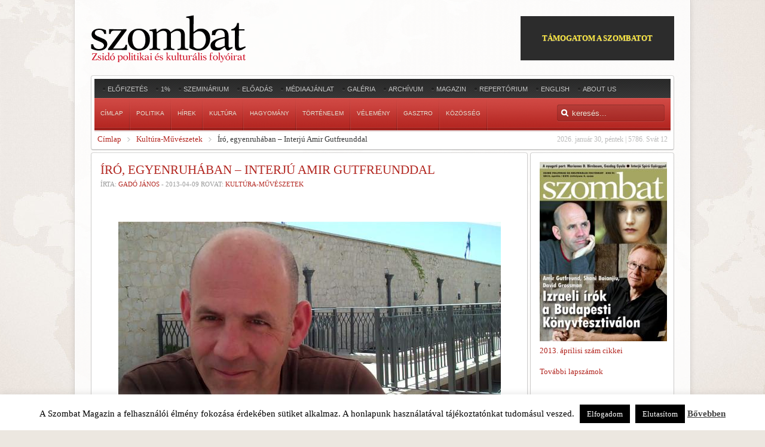

--- FILE ---
content_type: text/html; charset=UTF-8
request_url: https://www.szombat.org/kultura-muveszetek/iro-egyenruhaban
body_size: 20721
content:
<!DOCTYPE HTML>
<html lang="" dir="ltr">

<head>
<meta charset="UTF-8" />
<title>Író, egyenruhában – Interjú Amir Gutfreunddal | Szombat Online</title>
<link rel="apple-touch-icon-precomposed" href="/wp-content/themes/revista/apple_touch_icon.png" /> 
<meta name='robots' content='max-image-preview:large' />
<link rel='dns-prefetch' href='//cdnjs.cloudflare.com' />
<link rel='dns-prefetch' href='//stats.wp.com' />
<link rel="alternate" type="application/rss+xml" title="Szombat Online &raquo; hírcsatorna" href="https://www.szombat.org/feed" />
<link rel="alternate" type="application/rss+xml" title="Szombat Online &raquo; hozzászólás hírcsatorna" href="https://www.szombat.org/comments/feed" />
<link rel="alternate" type="application/rss+xml" title="Szombat Online &raquo; Író, egyenruhában – Interjú Amir Gutfreunddal hozzászólás hírcsatorna" href="https://www.szombat.org/kultura-muveszetek/iro-egyenruhaban/feed" />
<link rel='stylesheet' id='wp-block-library-css' href='https://www.szombat.org/wp-includes/css/dist/block-library/style.min.css?ver=6.3.2' type='text/css' media='all' />
<style id='wp-block-library-inline-css' type='text/css'>
.has-text-align-justify{text-align:justify;}
</style>
<link rel='stylesheet' id='mediaelement-css' href='https://www.szombat.org/wp-includes/js/mediaelement/mediaelementplayer-legacy.min.css?ver=4.2.17' type='text/css' media='all' />
<link rel='stylesheet' id='wp-mediaelement-css' href='https://www.szombat.org/wp-includes/js/mediaelement/wp-mediaelement.min.css?ver=6.3.2' type='text/css' media='all' />
<style id='classic-theme-styles-inline-css' type='text/css'>
/*! This file is auto-generated */
.wp-block-button__link{color:#fff;background-color:#32373c;border-radius:9999px;box-shadow:none;text-decoration:none;padding:calc(.667em + 2px) calc(1.333em + 2px);font-size:1.125em}.wp-block-file__button{background:#32373c;color:#fff;text-decoration:none}
</style>
<style id='global-styles-inline-css' type='text/css'>
body{--wp--preset--color--black: #000000;--wp--preset--color--cyan-bluish-gray: #abb8c3;--wp--preset--color--white: #ffffff;--wp--preset--color--pale-pink: #f78da7;--wp--preset--color--vivid-red: #cf2e2e;--wp--preset--color--luminous-vivid-orange: #ff6900;--wp--preset--color--luminous-vivid-amber: #fcb900;--wp--preset--color--light-green-cyan: #7bdcb5;--wp--preset--color--vivid-green-cyan: #00d084;--wp--preset--color--pale-cyan-blue: #8ed1fc;--wp--preset--color--vivid-cyan-blue: #0693e3;--wp--preset--color--vivid-purple: #9b51e0;--wp--preset--gradient--vivid-cyan-blue-to-vivid-purple: linear-gradient(135deg,rgba(6,147,227,1) 0%,rgb(155,81,224) 100%);--wp--preset--gradient--light-green-cyan-to-vivid-green-cyan: linear-gradient(135deg,rgb(122,220,180) 0%,rgb(0,208,130) 100%);--wp--preset--gradient--luminous-vivid-amber-to-luminous-vivid-orange: linear-gradient(135deg,rgba(252,185,0,1) 0%,rgba(255,105,0,1) 100%);--wp--preset--gradient--luminous-vivid-orange-to-vivid-red: linear-gradient(135deg,rgba(255,105,0,1) 0%,rgb(207,46,46) 100%);--wp--preset--gradient--very-light-gray-to-cyan-bluish-gray: linear-gradient(135deg,rgb(238,238,238) 0%,rgb(169,184,195) 100%);--wp--preset--gradient--cool-to-warm-spectrum: linear-gradient(135deg,rgb(74,234,220) 0%,rgb(151,120,209) 20%,rgb(207,42,186) 40%,rgb(238,44,130) 60%,rgb(251,105,98) 80%,rgb(254,248,76) 100%);--wp--preset--gradient--blush-light-purple: linear-gradient(135deg,rgb(255,206,236) 0%,rgb(152,150,240) 100%);--wp--preset--gradient--blush-bordeaux: linear-gradient(135deg,rgb(254,205,165) 0%,rgb(254,45,45) 50%,rgb(107,0,62) 100%);--wp--preset--gradient--luminous-dusk: linear-gradient(135deg,rgb(255,203,112) 0%,rgb(199,81,192) 50%,rgb(65,88,208) 100%);--wp--preset--gradient--pale-ocean: linear-gradient(135deg,rgb(255,245,203) 0%,rgb(182,227,212) 50%,rgb(51,167,181) 100%);--wp--preset--gradient--electric-grass: linear-gradient(135deg,rgb(202,248,128) 0%,rgb(113,206,126) 100%);--wp--preset--gradient--midnight: linear-gradient(135deg,rgb(2,3,129) 0%,rgb(40,116,252) 100%);--wp--preset--font-size--small: 13px;--wp--preset--font-size--medium: 20px;--wp--preset--font-size--large: 36px;--wp--preset--font-size--x-large: 42px;--wp--preset--spacing--20: 0.44rem;--wp--preset--spacing--30: 0.67rem;--wp--preset--spacing--40: 1rem;--wp--preset--spacing--50: 1.5rem;--wp--preset--spacing--60: 2.25rem;--wp--preset--spacing--70: 3.38rem;--wp--preset--spacing--80: 5.06rem;--wp--preset--shadow--natural: 6px 6px 9px rgba(0, 0, 0, 0.2);--wp--preset--shadow--deep: 12px 12px 50px rgba(0, 0, 0, 0.4);--wp--preset--shadow--sharp: 6px 6px 0px rgba(0, 0, 0, 0.2);--wp--preset--shadow--outlined: 6px 6px 0px -3px rgba(255, 255, 255, 1), 6px 6px rgba(0, 0, 0, 1);--wp--preset--shadow--crisp: 6px 6px 0px rgba(0, 0, 0, 1);}:where(.is-layout-flex){gap: 0.5em;}:where(.is-layout-grid){gap: 0.5em;}body .is-layout-flow > .alignleft{float: left;margin-inline-start: 0;margin-inline-end: 2em;}body .is-layout-flow > .alignright{float: right;margin-inline-start: 2em;margin-inline-end: 0;}body .is-layout-flow > .aligncenter{margin-left: auto !important;margin-right: auto !important;}body .is-layout-constrained > .alignleft{float: left;margin-inline-start: 0;margin-inline-end: 2em;}body .is-layout-constrained > .alignright{float: right;margin-inline-start: 2em;margin-inline-end: 0;}body .is-layout-constrained > .aligncenter{margin-left: auto !important;margin-right: auto !important;}body .is-layout-constrained > :where(:not(.alignleft):not(.alignright):not(.alignfull)){max-width: var(--wp--style--global--content-size);margin-left: auto !important;margin-right: auto !important;}body .is-layout-constrained > .alignwide{max-width: var(--wp--style--global--wide-size);}body .is-layout-flex{display: flex;}body .is-layout-flex{flex-wrap: wrap;align-items: center;}body .is-layout-flex > *{margin: 0;}body .is-layout-grid{display: grid;}body .is-layout-grid > *{margin: 0;}:where(.wp-block-columns.is-layout-flex){gap: 2em;}:where(.wp-block-columns.is-layout-grid){gap: 2em;}:where(.wp-block-post-template.is-layout-flex){gap: 1.25em;}:where(.wp-block-post-template.is-layout-grid){gap: 1.25em;}.has-black-color{color: var(--wp--preset--color--black) !important;}.has-cyan-bluish-gray-color{color: var(--wp--preset--color--cyan-bluish-gray) !important;}.has-white-color{color: var(--wp--preset--color--white) !important;}.has-pale-pink-color{color: var(--wp--preset--color--pale-pink) !important;}.has-vivid-red-color{color: var(--wp--preset--color--vivid-red) !important;}.has-luminous-vivid-orange-color{color: var(--wp--preset--color--luminous-vivid-orange) !important;}.has-luminous-vivid-amber-color{color: var(--wp--preset--color--luminous-vivid-amber) !important;}.has-light-green-cyan-color{color: var(--wp--preset--color--light-green-cyan) !important;}.has-vivid-green-cyan-color{color: var(--wp--preset--color--vivid-green-cyan) !important;}.has-pale-cyan-blue-color{color: var(--wp--preset--color--pale-cyan-blue) !important;}.has-vivid-cyan-blue-color{color: var(--wp--preset--color--vivid-cyan-blue) !important;}.has-vivid-purple-color{color: var(--wp--preset--color--vivid-purple) !important;}.has-black-background-color{background-color: var(--wp--preset--color--black) !important;}.has-cyan-bluish-gray-background-color{background-color: var(--wp--preset--color--cyan-bluish-gray) !important;}.has-white-background-color{background-color: var(--wp--preset--color--white) !important;}.has-pale-pink-background-color{background-color: var(--wp--preset--color--pale-pink) !important;}.has-vivid-red-background-color{background-color: var(--wp--preset--color--vivid-red) !important;}.has-luminous-vivid-orange-background-color{background-color: var(--wp--preset--color--luminous-vivid-orange) !important;}.has-luminous-vivid-amber-background-color{background-color: var(--wp--preset--color--luminous-vivid-amber) !important;}.has-light-green-cyan-background-color{background-color: var(--wp--preset--color--light-green-cyan) !important;}.has-vivid-green-cyan-background-color{background-color: var(--wp--preset--color--vivid-green-cyan) !important;}.has-pale-cyan-blue-background-color{background-color: var(--wp--preset--color--pale-cyan-blue) !important;}.has-vivid-cyan-blue-background-color{background-color: var(--wp--preset--color--vivid-cyan-blue) !important;}.has-vivid-purple-background-color{background-color: var(--wp--preset--color--vivid-purple) !important;}.has-black-border-color{border-color: var(--wp--preset--color--black) !important;}.has-cyan-bluish-gray-border-color{border-color: var(--wp--preset--color--cyan-bluish-gray) !important;}.has-white-border-color{border-color: var(--wp--preset--color--white) !important;}.has-pale-pink-border-color{border-color: var(--wp--preset--color--pale-pink) !important;}.has-vivid-red-border-color{border-color: var(--wp--preset--color--vivid-red) !important;}.has-luminous-vivid-orange-border-color{border-color: var(--wp--preset--color--luminous-vivid-orange) !important;}.has-luminous-vivid-amber-border-color{border-color: var(--wp--preset--color--luminous-vivid-amber) !important;}.has-light-green-cyan-border-color{border-color: var(--wp--preset--color--light-green-cyan) !important;}.has-vivid-green-cyan-border-color{border-color: var(--wp--preset--color--vivid-green-cyan) !important;}.has-pale-cyan-blue-border-color{border-color: var(--wp--preset--color--pale-cyan-blue) !important;}.has-vivid-cyan-blue-border-color{border-color: var(--wp--preset--color--vivid-cyan-blue) !important;}.has-vivid-purple-border-color{border-color: var(--wp--preset--color--vivid-purple) !important;}.has-vivid-cyan-blue-to-vivid-purple-gradient-background{background: var(--wp--preset--gradient--vivid-cyan-blue-to-vivid-purple) !important;}.has-light-green-cyan-to-vivid-green-cyan-gradient-background{background: var(--wp--preset--gradient--light-green-cyan-to-vivid-green-cyan) !important;}.has-luminous-vivid-amber-to-luminous-vivid-orange-gradient-background{background: var(--wp--preset--gradient--luminous-vivid-amber-to-luminous-vivid-orange) !important;}.has-luminous-vivid-orange-to-vivid-red-gradient-background{background: var(--wp--preset--gradient--luminous-vivid-orange-to-vivid-red) !important;}.has-very-light-gray-to-cyan-bluish-gray-gradient-background{background: var(--wp--preset--gradient--very-light-gray-to-cyan-bluish-gray) !important;}.has-cool-to-warm-spectrum-gradient-background{background: var(--wp--preset--gradient--cool-to-warm-spectrum) !important;}.has-blush-light-purple-gradient-background{background: var(--wp--preset--gradient--blush-light-purple) !important;}.has-blush-bordeaux-gradient-background{background: var(--wp--preset--gradient--blush-bordeaux) !important;}.has-luminous-dusk-gradient-background{background: var(--wp--preset--gradient--luminous-dusk) !important;}.has-pale-ocean-gradient-background{background: var(--wp--preset--gradient--pale-ocean) !important;}.has-electric-grass-gradient-background{background: var(--wp--preset--gradient--electric-grass) !important;}.has-midnight-gradient-background{background: var(--wp--preset--gradient--midnight) !important;}.has-small-font-size{font-size: var(--wp--preset--font-size--small) !important;}.has-medium-font-size{font-size: var(--wp--preset--font-size--medium) !important;}.has-large-font-size{font-size: var(--wp--preset--font-size--large) !important;}.has-x-large-font-size{font-size: var(--wp--preset--font-size--x-large) !important;}
.wp-block-navigation a:where(:not(.wp-element-button)){color: inherit;}
:where(.wp-block-post-template.is-layout-flex){gap: 1.25em;}:where(.wp-block-post-template.is-layout-grid){gap: 1.25em;}
:where(.wp-block-columns.is-layout-flex){gap: 2em;}:where(.wp-block-columns.is-layout-grid){gap: 2em;}
.wp-block-pullquote{font-size: 1.5em;line-height: 1.6;}
</style>
<link rel='stylesheet' id='cookie-law-info-css' href='https://www.szombat.org/wp-content/plugins/cookie-law-info/legacy/public/css/cookie-law-info-public.css?ver=3.3.9' type='text/css' media='all' />
<link rel='stylesheet' id='cookie-law-info-gdpr-css' href='https://www.szombat.org/wp-content/plugins/cookie-law-info/legacy/public/css/cookie-law-info-gdpr.css?ver=3.3.9' type='text/css' media='all' />
<link rel='stylesheet' id='pp_css-css' href='https://cdnjs.cloudflare.com/ajax/libs/prettyPhoto/3.1.6/css/prettyPhoto.min.css?ver=6.3.2' type='text/css' media='all' />
<link rel='stylesheet' id='cleaner-gallery-css' href='https://www.szombat.org/wp-content/plugins/cleaner-gallery/css/gallery.min.css?ver=20130526' type='text/css' media='all' />
<link rel='stylesheet' id='pptwj-widget-tab-css-css' href='https://www.szombat.org/wp-content/plugins/popular-posts-tab-widget-for-jetpack/tab.css?ver=6.3.2' type='text/css' media='all' />
<link rel='stylesheet' id='cycleSlider-css' href='https://www.szombat.org/wp-content/mu-plugins/my-plugins/my-widgets/widget-recent-posts-multi/cycle-slider/cycle.css?ver=1695027977' type='text/css' media='all' />
<link rel='stylesheet' id='wp-pagenavi-css' href='https://www.szombat.org/wp-content/plugins/wp-pagenavi/pagenavi-css.css?ver=2.70' type='text/css' media='all' />
<link rel='stylesheet' id='social-logos-css' href='https://www.szombat.org/wp-content/plugins/jetpack/_inc/social-logos/social-logos.min.css?ver=12.9.3' type='text/css' media='all' />
<link rel='stylesheet' id='jetpack_css-css' href='https://www.szombat.org/wp-content/plugins/jetpack/css/jetpack.css?ver=12.9.3' type='text/css' media='all' />
<script type='text/javascript' src='https://www.szombat.org/wp-includes/js/jquery/jquery.min.js?ver=3.7.0' id='jquery-core-js'></script>
<script type='text/javascript' src='https://www.szombat.org/wp-includes/js/jquery/jquery-migrate.min.js?ver=3.4.1' id='jquery-migrate-js'></script>
<script type='text/javascript' id='cookie-law-info-js-extra'>
/* <![CDATA[ */
var Cli_Data = {"nn_cookie_ids":[],"cookielist":[],"non_necessary_cookies":[],"ccpaEnabled":"","ccpaRegionBased":"","ccpaBarEnabled":"","strictlyEnabled":["necessary","obligatoire"],"ccpaType":"gdpr","js_blocking":"","custom_integration":"","triggerDomRefresh":"","secure_cookies":""};
var cli_cookiebar_settings = {"animate_speed_hide":"500","animate_speed_show":"500","background":"#fff","border":"#444","border_on":"","button_1_button_colour":"#000","button_1_button_hover":"#000000","button_1_link_colour":"#fff","button_1_as_button":"1","button_1_new_win":"","button_2_button_colour":"#333","button_2_button_hover":"#292929","button_2_link_colour":"#444","button_2_as_button":"","button_2_hidebar":"1","button_3_button_colour":"#000","button_3_button_hover":"#000000","button_3_link_colour":"#fff","button_3_as_button":"1","button_3_new_win":"","button_4_button_colour":"#000","button_4_button_hover":"#000000","button_4_link_colour":"#fff","button_4_as_button":"1","button_7_button_colour":"#61a229","button_7_button_hover":"#4e8221","button_7_link_colour":"#fff","button_7_as_button":"1","button_7_new_win":"","font_family":"inherit","header_fix":"","notify_animate_hide":"1","notify_animate_show":"","notify_div_id":"#cookie-law-info-bar","notify_position_horizontal":"right","notify_position_vertical":"bottom","scroll_close":"","scroll_close_reload":"","accept_close_reload":"","reject_close_reload":"","showagain_tab":"","showagain_background":"#fff","showagain_border":"#000","showagain_div_id":"#cookie-law-info-again","showagain_x_position":"100px","text":"#000","show_once_yn":"","show_once":"10000","logging_on":"","as_popup":"","popup_overlay":"1","bar_heading_text":"","cookie_bar_as":"banner","popup_showagain_position":"bottom-right","widget_position":"left"};
var log_object = {"ajax_url":"https:\/\/www.szombat.org\/wp-admin\/admin-ajax.php"};
/* ]]> */
</script>
<script type='text/javascript' src='https://www.szombat.org/wp-content/plugins/cookie-law-info/legacy/public/js/cookie-law-info-public.js?ver=3.3.9' id='cookie-law-info-js'></script>
<script type='text/javascript' src='https://cdnjs.cloudflare.com/ajax/libs/prettyPhoto/3.1.6/js/jquery.prettyPhoto.min.js?ver=6.3.2' id='pp_js-js'></script>
<script type='text/javascript' id='pptwj-widget-tab-js-js-extra'>
/* <![CDATA[ */
var PPTWJ = {"ajaxUrl":"https:\/\/www.szombat.org\/wp-admin\/admin-ajax.php"};
/* ]]> */
</script>
<script type='text/javascript' src='https://www.szombat.org/wp-content/plugins/popular-posts-tab-widget-for-jetpack/tab.js?ver=6.3.2' id='pptwj-widget-tab-js-js'></script>
<script type='text/javascript' src='https://www.szombat.org/wp-content/mu-plugins/my-plugins/my-widgets/widget-recent-posts-multi/cycle-slider/jquery.cycle2.custom.min.js' id='cycleSlider-js'></script>
<link rel="https://api.w.org/" href="https://www.szombat.org/wp-json/" /><link rel="alternate" type="application/json" href="https://www.szombat.org/wp-json/wp/v2/posts/40349" /><link rel="alternate" type="application/json+oembed" href="https://www.szombat.org/wp-json/oembed/1.0/embed?url=https%3A%2F%2Fwww.szombat.org%2Fkultura-muveszetek%2Firo-egyenruhaban" />
<link rel="alternate" type="text/xml+oembed" href="https://www.szombat.org/wp-json/oembed/1.0/embed?url=https%3A%2F%2Fwww.szombat.org%2Fkultura-muveszetek%2Firo-egyenruhaban&#038;format=xml" />
<style>img.wp-post-image{object-fit:cover}</style><!-- opengraph_fixer: -->
<meta property="og:title" content="Író, egyenruhában – Interjú Amir Gutfreunddal | Szombat Online" />
<meta property="og:type" content="article" />
<meta property="og:image" content="https://www.szombat.org/files/2013/04/Gutfreund.jpg" />
<meta property="og:url" content="https://www.szombat.org/kultura-muveszetek/iro-egyenruhaban" />
<meta property="og:description" content="„Ha egy mosógéphez írok használati utasítást, abban is van humor és van holokauszt” – így jellemezte  írói attitűdjét Amir Gutfreund (50), izraeli író, a légierő nyugalmazott alezredese, özvegy, három gyerek apja és három könyv szerzője. A mi holokausztunk című könyvét, mely a könyvfesztiválra jelenik meg magyarul az Európa Könyvkiadó gondozásában, tizenhárom éve írta, s 2003-ban megkapta érte a Izrael legrangosabb irodalmi díját, a Sapir-díjat.  – Holokauszt témájú regényét olvasva kézenfekvőnek tűnik a következtetés: azért lett katona, hogy a zsidó népet megvédje a rátörő ellenségektől. – Sok Holokauszt-túlélő gyereke más pályát választott. De talán van ebben valami, valami gyerekes: ha újra jönnek a németek, én majd megvédem a családomat. Nem vagyok biztos, hogy így volt, de talán a tudatalattim így működött. Ám az én döntésemben más tényezők is közrejátszottak. – Ön pilóta volt a légierőnél? – Nem, nem, ennyire nem voltam kiváló. Az egyetemen alkalmazott matematikából szereztem diplomát, és matematikusként dolgoztam a hadseregben is. De ennél többet nem mondhatok. Ma már nyugdíjas vagyok, Több, mint húszévnyi szolgálat után, 43 éves koromban nyugdíjaztak. Most a legidősebb gyerekem 11 és fél, a legkisebb öt és fél éves. – Katonatiszt, családapa és író. Ez elég megterhelő lehetett egyszerre. – Az írást tizenhét éves koromban kezdtem. Az első könyvem 36 éves koromban jelent meg, abban az évben, amikor megházasodtam. Ezután született az első gyerekem, aztán megint jött egy könyv és így tovább. Idővel aztán egyre nehezebb lett az írás. A gyerekek inspirálnak, csak épp időt nem hagynak. De mégiscsak sikerült három könyvet írnom azalatt, míg a hadseregben szolgáltam. Pedig alezredes voltam, elég komoly felelősséggel. De e három hivatás közül egyiket sem akartam föladni. &nbsp; – Ami a könyvét illeti, végig azt hittem, hogy gyerekkori élményeken alapul, de a végén kiderül, hogy jórészt fikció. Hogyan lehet fikció például egy holokauszt-túlélő elbeszélése? Talán több túlélő történeteiből rakta [...]" />
<meta property="og:locale" content="hu_HU" />
<meta property="og:site_name" content="Szombat Online" />
<!-- Meta SEO Pack BEGIN -->
<meta name="keywords" content="2013-04,Kultúra-Művészetek" />
<meta name="description" content="„Ha egy mosógéphez írok használati utasítást, abban is van humor és van holokauszt” – így jellemezte  írói attitűdjét Amir Gutfreund (50),&#8230;" />
<meta name="robots" content="noodp,noydir" />
<link rel="canonical" href="https://www.szombat.org/kultura-muveszetek/iro-egyenruhaban" />
<!-- Meta SEO Pack END -->
  <style>
  #jp-relatedposts .jp-relatedposts-items-visual .jp-relatedposts-post img.jp-relatedposts-post-img, #jp-relatedposts .jp-relatedposts-items-visual .jp-relatedposts-post span {
    max-height: 124px;
}
  </style>
<style>
ul.recent-posts.type-sponsor {
    list-style-type: none;
    padding: 0;
    margin: 0;
}
</style>
<style>
.pp_social { display:none; } /* prettyPhoto */
.gallery-item {
/*	float:none;
	display:inline-block;*/
}
.gallery img {
	border: 2px solid #cfcfcf;
	width: 100%;
	height: 200px;
object-fit:cover;
}
</style>
	<style>img#wpstats{display:none}</style>
		<style type="text/css">.recentcomments a{display:inline !important;padding:0 !important;margin:0 !important;}</style><!-- widget-tabbed start --><style type="text/css">.tabbedwidget {
width:100%;
}
.tabbedwidget:after {
    content: "";
    clear: both;
    display: table;
}
.tabbedwidget > .widget {
width:100%;
padding:0;
margin:0;
display:none;
list-style:none;
background:none;
}
.tabbedwidget > .widget:first-of-type {
display:block;
}
.tabbedwidget .tabbar {
padding-bottom:3px;
margin-bottom:10px;
border-bottom:1px solid #ccc;
}
.tabbedwidget > .tabbar > .widget-title {
cursor: pointer; cursor: hand;
display:inline;
padding:5px;
margin:0 2px;
background-color:#ccc;
color:#fff;
}
.tabbedwidget > .tabbar > .widget-title.active {
background-color:#fff;
color:#000;
}</style><!-- widget-tabbed end --><style type='text/css'>

.menu.menu-dropdown .dropdown {
	z-index: 130;
}
#content {
padding:25px;
}

#content img {
max-width:700px;
object-fit:cover;
}

#shr-admin-badge {
	display:none;
}

/*#headerbar {box-shadow: -5px 5px 3px #888888;}*/

.menu-dropdown li.active .level1 {
	font-weight:bold;
    color: #fff;
}
/*
			.gallery {
	clear: both;
	overflow: hidden;
	margin: 0 auto;
			}
			.gallery .gallery-item {
				float: left;
				margin-top: 10px;
				text-align: center;
				width: 33%;
			}
			.gallery img {
				border: 2px solid #cfcfcf;
			}
			.gallery .gallery-caption {
				margin-left: 0;
			}
*/


#top-a,#top-b,#bottom-a,#bottom-b,#bottom-c,#innertop,#innerbottom,#sidebar-a {
    display:none;
}

  #menu a {font-size:10px;}
#absolute { margin-top:10px;}
article header h1 { font-size:21px;line-height:27px;}
#threecol h1 { text-transform:none;}

div.news-contents>div p.widget-rss-output {
margin:0;
padding:0;
}

h3.module-title {
    text-transform: uppercase;
}
ul.wpp-list,
ul#recentcomments,
div.news-contents>div {
padding:0;
    margin:0;
	list-style: none;
  }
ul.wpp-list li:not(:first-child),
ul#recentcomments li:not(:first-child),
div.news-contents>div:not(:first-child) {
    margin-top: 3px;
    padding-top: 3px;
    border-top: 1px solid #e2e2e2;
}
ul.wpp-list li a,ul#recentcomments li a,div.news-contents>div p a,
ul.wpp-list li,ul#recentcomments li,div.news-contents>div p {
font-size:12px;
}

		   
		   
article .content { font-size:15px;line-height:21px;}

</style>

<link rel="stylesheet" href="/wp-content/themes/revista/cache/template-a3a226a7.css" />
<script src="/wp-content/themes/revista/cache/template-91ae2bd6.js"></script>
<!-- opengraph_fixer: -->
<meta property="fb:app_id" content="103966199765872" />
</head>

<body id="page" class="page sidebar-a-right sidebar-b-right isblog wp-single wrapper-glass" data-config='{"twitter":0,"plusone":0,"facebook":0}'>

	<div id="page-bg">
		
		<div>
	
			<div class="wrapper grid-block">
		
						<div id="absolute">
							</div>
						
				<header id="header">
		
					<div id="headerbar" class="grid-block">
					
							
						<a id="logo" href="https://www.szombat.org"><span id="text-29">			<div class="textwidget"><img src="/files/2012/11/szombat_fejlec.png"></div>
		</span></a>
												
												<div class="left"><div class="module   deepest">

			<!-- custom_html-11 custom css --><style type="text/css">#custom_html-11 .header-donate-btn {
  color: #ffe937;
  border: 1px solid #2c2c2c;
  background-color: #2c2c2c;
  text-decoration: none;
  padding: 26px 35px;
  text-transform: uppercase;
  display: block;
font-weight: 700;
}
#custom_html-11 .header-donate-btn:hover {
  color: #ffffff;
}
#custom_html-11 {
 display: block;
}</style><span id="custom_html-11"><div class="textwidget custom-html-widget"><a href="https://szombat.org/tamogatas" class="header-donate-btn">támogatom a szombatot</a></div></span>		
</div></div>
												
					</div>
					
					<section id="menublock" class="grid-block">
					
						<div id="toolbar" class="grid-block">
			
														<div class="float-left"><div class="module   deepest">

			<ul class="menu menu-line"><li class="level1 item56608"><a href="https://www.szombat.org/elofizetes" class="level1"><span>Előfizetés</span></a></li><li class="level1 item51528"><a href="https://www.szombat.org/1-a-szombatnak" class="level1"><span>1%</span></a></li><li class="level1 item50247"><a href="https://www.szombat.org/szeminarium" class="level1"><span>Szeminárium</span></a></li><li class="level1 item69819"><a href="https://www.szombat.org/eloadas" class="level1"><span>Előadás</span></a></li><li class="level1 item22734"><a href="https://www.szombat.org/mediaajanlat" class="level1"><span>Médiaajánlat</span></a></li><li class="level1 item19530"><a href="https://www.szombat.org/category/galeria" class="level1"><span>Galéria</span></a></li><li class="level1 item37042"><a href="https://www.szombat.org/archiv" class="level1"><span>Archívum</span></a></li><li class="level1 item37043"><a href="https://www.szombat.org/boritok" class="level1"><span>Magazin</span></a></li><li class="level1 item114641"><a href="https://www.szombat.org/repertorium" class="level1"><span>Repertórium</span></a></li><li class="level1 item36787"><a href="https://www.szombat.org/category/english" class="level1"><span>English</span></a></li><li class="level1 item36795"><a href="https://www.szombat.org/about" class="level1"><span>About Us</span></a></li></ul>		
</div></div>
									
														
						</div>
			
						<div id="menubar" class="grid-block">
							
														<nav id="menu"><ul class="menu menu-dropdown"><li class="level1 item11"><a href="/" class="level1"><span>Címlap</span></a></li><li class="level1 item19529 parent"><a href="https://www.szombat.org/category/politika" class="level1 parent"><span>Politika</span></a><div class="dropdown columns1"><div class="dropdown-bg"><div><div class="width100 column"><ul class="level2"><li class="level2 item79136"><a href="https://www.szombat.org/category/politika/belpolitika" class="level2"><span>Belpolitika</span></a></li><li class="level2 item79137"><a href="https://www.szombat.org/category/politika/kulpolitika" class="level2"><span>Külpolitika</span></a></li><li class="level2 item126996"><a href="http://antiszemitizmus.szombat.org/" class="level2"><span>antiszemitizmus.hu</span></a></li></ul></div></div></div></div></li><li class="level1 item36793 parent"><a href="https://www.szombat.org/category/hirek-lapszemle" class="level1 parent"><span>Hírek</span></a><div class="dropdown columns1"><div class="dropdown-bg"><div><div class="width100 column"><ul class="level2"><li class="level2 item79688"><a href="https://www.szombat.org/category/hirek-lapszemle/belfold" class="level2"><span>Belföld</span></a></li><li class="level2 item79689"><a href="https://www.szombat.org/category/hirek-lapszemle/kulfold" class="level2"><span>Külföld</span></a></li></ul></div></div></div></div></li><li class="level1 item19528 parent"><a href="https://www.szombat.org/category/kultura-muveszetek" class="level1 parent"><span>Kultúra</span></a><div class="dropdown columns1"><div class="dropdown-bg"><div><div class="width100 column"><ul class="level2"><li class="level2 item79114"><a href="https://www.szombat.org/category/kultura-muveszetek/irodalom" class="level2"><span>Irodalom</span></a></li><li class="level2 item79116"><a href="https://www.szombat.org/category/kultura-muveszetek/szinhaz" class="level2"><span>Színház</span></a></li><li class="level2 item79113"><a href="https://www.szombat.org/category/kultura-muveszetek/film" class="level2"><span>Film</span></a></li><li class="level2 item79115"><a href="https://www.szombat.org/category/kultura-muveszetek/kepzomuveszet" class="level2"><span>Képzőművészet</span></a></li><li class="level2 item79135"><a href="https://www.szombat.org/category/kultura-muveszetek/zene" class="level2"><span>Zene</span></a></li></ul></div></div></div></div></li><li class="level1 item36794"><a href="https://www.szombat.org/category/hagyomany-tortenelem" class="level1"><span>Hagyomány</span></a></li><li class="level1 item37040"><a href="https://www.szombat.org/category/tortenelem" class="level1"><span>Történelem</span></a></li><li class="level1 item70721"><a href="https://www.szombat.org/category/velemeny" class="level1"><span>Vélemény</span></a></li><li class="level1 item91108"><a href="https://www.szombat.org/category/gasztro" class="level1"><span>Gasztro</span></a></li><li class="level1 item94532"><a href="https://www.szombat.org/category/kozosseg" class="level1"><span>Közösség</span></a></li></ul></nav>
										
														<div id="search">		
<form id="searchbox" action="https://www.szombat.org/" method="get" role="search">
	<input type="text" value="" name="s" placeholder="keresés..." />
	<button type="reset" value="Reset"></button>
</form>

<script src="/wp-content/themes/revista/warp/js/search.js"></script>
<script>
jQuery(function($) {
	$('#searchbox input[name=s]').search({'url': 'https://www.szombat.org/wp-admin/admin-ajax.php?action=warp_search', 'param': 's', 'msgResultsHeader': 'Találatok', 'msgMoreResults': 'További találatok', 'msgNoResults': 'Nincs találat'}).placeholder();
});
</script>
</div>
														
						</div>
						
												<div id="subbar" class="grid-block">
						
					 										<time datetime="2026-01-30">2026. január 30, péntek | 5786. Svát 12</time>
							 
						
															<span id="warp_breadcrumbs-2"><div class="breadcrumbs"><a href="https://www.szombat.org">Címlap</a><a href="https://www.szombat.org/category/kultura-muveszetek">Kultúra-Művészetek</a><strong>Író, egyenruhában – Interjú Amir Gutfreunddal</strong></div></span>														
						</div>
											
					</section>
				
									
				</header>
				
				
								<div id="main" class="grid-block">
				
					<div id="maininner" class="grid-box">
					
				
		
												<section id="content" class="grid-block"><div id="system">

					
		<article class="item" data-permalink="https://www.szombat.org/kultura-muveszetek/iro-egyenruhaban">
		
			<header>
		
				<h1 class="title">Író, egyenruhában – Interjú Amir Gutfreunddal</h1>
	
				<p class="meta">
					Írta: <a href="/archiv?q=Gad%C3%B3%20J%C3%A1nos" title="Gadó János">Gadó János</a> - <time datetime="2013-04-09" pubdate>2013-04-09</time> Rovat: <a href="https://www.szombat.org/category/kultura-muveszetek" rel="category tag">Kultúra-Művészetek</a>				</p>

			</header>

			<div class="content clearfix">
<!-- post_banner css --><style type="text/css">
div#post_banner {
      margin:0 -0px -0px 0;
/*      padding:0;*/
/*   overflow:hidden;*/
/*  overflow: auto;*/
}
div#post_banner:after {
    content: "";
    clear: both;
    display: table;
}


/* the brick */
div#post_banner > div.widget {
      margin:0  0px  0px 0;
/*      padding:0;*/
   box-sizing: border-box;
      float:left;
/*   overflow:hidden;*/
}
div#post_banner > div.widget:not(.sized) {
      width:calc(100% - 0px);
}

@media screen and (max-width: 600px) {
div#post_banner > div.widget.sized {
       width:calc(100% - 0px);
}
}

/* wide screen */
@media screen and (min-width: 600px) {
} /* end min-width */
</style>
<div id="post_banner" class="widgetbar">
<!-- recent-posts-30 custom css --><style type="text/css">#recent-posts-30 img {box-shadow: 0px 0px 20px 0px rgba(0,0,0,0.5);}</style><!-- From widget cache start recent-posts-30 --> 
<!-- recent-posts-30 start -->

<!-- recent-posts-30 end -->
 <!-- From widget cache end in 0.0001 seconds (widget_cache-recent-posts-30) --></div>
<iframe src="https://www.facebook.com/plugins/like.php?href=https%3A%2F%2Fwww.szombat.org%2Fkultura-muveszetek%2Firo-egyenruhaban&#038;width=450&#038;layout=standard&#038;action=like&#038;size=small&#038;show_faces=false&#038;share=true&#038;height=20&#038;locale=hu_HU" width="450" height="20" style="border:none;overflow:hidden;margin-top:5px;margin-bottom:0;" scrolling="no" frameborder="0" allowTransparency="true"></iframe><p style="text-align: center;"><a href="https://www.szombat.org/kultura-muvesztek/iro-egyenruhaban/attachment/gutfreund" rel="attachment wp-att-40350"><img decoding="async" fetchpriority="high" class="aligncenter size-full wp-image-40350" alt="Gutfreund" src="https://www.szombat.org/files/2013/04/Gutfreund.jpg" width="640" height="360" srcset="https://www.szombat.org/files/2013/04/Gutfreund.jpg 640w, https://www.szombat.org/files/2013/04/Gutfreund-300x169.jpg 300w, https://www.szombat.org/files/2013/04/Gutfreund-210x118.jpg 210w, https://www.szombat.org/files/2013/04/Gutfreund-120x68.jpg 120w" sizes="(max-width: 640px) 100vw, 640px" /></a></p>
<p style="text-align: left;"><strong>„Ha egy mosógéphez írok használati utasítást, abban is van humor és van holokauszt”</strong><span id="more-40349"></span> <strong>– így jellemezte  írói attitűdjét Amir Gutfreund (50), izraeli író, a légierő nyugalmazott alezredese, özvegy, három gyerek apja és három könyv szerzője. <em>A mi holokausztunk </em>című könyvét, mely a könyvfesztiválra jelenik meg magyarul az Európa Könyvkiadó gondozásában, tizenhárom éve írta, s 2003-ban megkapta érte a Izrael legrangosabb irodalmi díját, a Sapir-díjat.</strong></p>
<p style="text-align: left;"> <b>– Holokauszt témájú regényét olvasva kézenfekvőnek tűnik a következtetés: azért lett katona, hogy a zsidó népet megvédje a rátörő ellenségektől.</b></p>
<p>– Sok Holokauszt-túlélő gyereke más pályát választott. De talán van ebben valami, valami gyerekes: ha újra jönnek a németek, én majd megvédem a családomat. Nem vagyok biztos, hogy így volt, de talán a tudatalattim így működött. Ám az én döntésemben más tényezők is közrejátszottak.</p>
<p><b>– Ön pilóta volt a légierőnél?</b></p>
<p>– Nem, nem, ennyire nem voltam kiváló. Az egyetemen alkalmazott matematikából szereztem diplomát, és matematikusként dolgoztam a hadseregben is. De ennél többet nem mondhatok. Ma már nyugdíjas vagyok, Több, mint húszévnyi szolgálat után, 43 éves koromban nyugdíjaztak. Most a legidősebb gyerekem 11 és fél, a legkisebb öt és fél éves.</p>
<p><b>– Katonatiszt, családapa és író. Ez elég megterhelő lehetett egyszerre. </b></p>
<p>– Az írást tizenhét éves koromban kezdtem. Az első könyvem 36 éves koromban jelent meg, abban az évben, amikor megházasodtam. Ezután született az első gyerekem, aztán megint jött egy könyv és így tovább. Idővel aztán egyre nehezebb lett az írás. A gyerekek inspirálnak, csak épp időt nem hagynak. De mégiscsak sikerült három könyvet írnom azalatt, míg a hadseregben szolgáltam. Pedig alezredes voltam, elég komoly felelősséggel. De e három hivatás közül egyiket sem akartam föladni.</p>
<p>&nbsp;</p>
<p style="text-align: center;"><a href="https://www.szombat.org/kultura-muvesztek/iro-egyenruhaban/attachment/gutfreund-1" rel="attachment wp-att-40352"><img decoding="async" class="aligncenter  wp-image-40352" alt="Gutfreund (1)" src="https://www.szombat.org/files/2013/04/Gutfreund-1.jpg" width="360" height="420" srcset="https://www.szombat.org/files/2013/04/Gutfreund-1.jpg 600w, https://www.szombat.org/files/2013/04/Gutfreund-1-210x245.jpg 210w, https://www.szombat.org/files/2013/04/Gutfreund-1-257x300.jpg 257w, https://www.szombat.org/files/2013/04/Gutfreund-1-120x140.jpg 120w" sizes="(max-width: 360px) 100vw, 360px" /></a><b></b></p>
<p style="text-align: left;"><b>– Ami a könyvét illeti, végig azt hittem, hogy gyerekkori élményeken alapul, de a végén kiderül, hogy jórészt fikció. Hogyan lehet fikció például egy holokauszt-túlélő elbeszélése? Talán több túlélő történeteiből rakta össze?</b></p>
<p style="text-align: justify;">– Pontosan. Mielőtt elkezdtem az írást, mintegy ezer Holokauszt-túlélő visszaemlékezését olvastam el. Szerettem volna mindegyik történetét elmondani, de nyilván nem lehet, így olyan szereplőket alkottam, akikben más túlélők történetei sűrűsödnek össze. 13 éve írtam a regényt, de azóta is hívnak előadásokra, és újra meg újra elmagyarázom ezt a különbséget valóság és fikció között. Ami viszont az apám és az anyám történetét illeti a könyvben, ez szóról szóra megfelel a valóságnak.</p>
<p><b>– Ön nem tanulta meg a szüleitől a lengyel és a jiddis nyelvet?</b></p>
<p>– Sajnos nem. A szüleim, amint Izraelbe érkeztek, megfogadták, hogy csakis héberül fognak beszélni, így otthon én csak ezt a nyelvet hallottam.</p>
<p><b>– Hány nyelvre fordították le a könyvét?</b></p>
<p>– Eddig angol, német, francia és cseh nyelven jelent meg. Szó van spanyol kiadásról is. Biztos vagyok benne, hogy a fontosabb európai nyelvekre le fogják fordítani.</p>
<p><b>– Ezek szerint még lengyelül sem adták ki a könyvet.</b></p>
<p>– Nem, bár majdnem sikerült szerződést kötni az egyik kiadóval. Én nem nyomulok, de egy nap biztos lefordítják. Nagyon szeretném, ha Lengyelországban elolvasnák a könyvemet.</p>
<p><b>–Hogyan fogadták a könyveit külföldön?</b></p>
<p>–Sok visszajelzést kaptam, többnyire pozitívat, de volt úgy, hogy nem igazán értették. Az én írásom a 60-as 70-es évek izraeli közegében játszódik, amikor gyerek voltam. Németországban azt mondják, ez fekete humor. Az én könyvemben a humor valóban fontos elem, de fekete humornak semmiképp nem mondanám. Más környezetben másképp értik az írásomat.</p>
<p><strong><em>Az interjú teljes szövege a Szombat 2013 áprilisi, nyomtatott számában olvasható.</em></strong></p>

<!-- post_bottombanner css --><style type="text/css">
div#post_bottombanner {
      margin:0 -0px -0px 0;
/*      padding:0;*/
/*   overflow:hidden;*/
/*  overflow: auto;*/
}
div#post_bottombanner:after {
    content: "";
    clear: both;
    display: table;
}


/* the brick */
div#post_bottombanner > div.widget {
      margin:0  0px  0px 0;
/*      padding:0;*/
   box-sizing: border-box;
      float:left;
/*   overflow:hidden;*/
}
div#post_bottombanner > div.widget:not(.sized) {
      width:calc(100% - 0px);
}

@media screen and (max-width: 600px) {
div#post_bottombanner > div.widget.sized {
       width:calc(100% - 0px);
}
}

/* wide screen */
@media screen and (min-width: 600px) {
} /* end min-width */
</style>
<div id="post_bottombanner" class="widgetbar">
<!-- recent-posts-31 custom css --><style type="text/css">div #recent-posts-31 { box-shadow: 0px 0px 20px 0px rgba(0,0,0,0.5); margin-bottom: 10px !important; }
div #recent-posts-31 img { margin: 0; max-width: 100%; height: auto; }</style><!-- From widget cache start recent-posts-31 --> 
<!-- recent-posts-31 start -->
<div id="recent-posts-31" class="widget"><div class="recent-posts"> <ul class ="recent-posts type-sponsor"> <li> <div class="sponsorbox"> <p><a href="https://www.szombat.org/elofizetes" rel="attachment wp-att-163221"><img decoding="async" loading="lazy" class="aligncenter size-full wp-image-163221" src="https://szombat.org/files/2021/12/szombatbanner_miolvassuk.jpg" alt="" width="1024" height="667" srcset="https://www.szombat.org/files/2021/12/szombatbanner_miolvassuk.jpg 1024w, https://www.szombat.org/files/2021/12/szombatbanner_miolvassuk-300x195.jpg 300w, https://www.szombat.org/files/2021/12/szombatbanner_miolvassuk-210x137.jpg 210w, https://www.szombat.org/files/2021/12/szombatbanner_miolvassuk-120x78.jpg 120w" sizes="(max-width: 1024px) 100vw, 1024px" /></a></p> </div> </li> </ul> </div></div>
<!-- recent-posts-31 end -->
 <!-- From widget cache end in 0.0001 seconds (widget_cache-recent-posts-31) --></div>
<iframe src="https://www.facebook.com/plugins/like.php?href=https%3A%2F%2Fwww.szombat.org%2Fkultura-muveszetek%2Firo-egyenruhaban&#038;width=450&#038;layout=standard&#038;action=like&#038;size=small&#038;show_faces=false&#038;share=true&#038;height=20&#038;locale=hu_HU" width="450" height="20" style="border:none;overflow:hidden;margin-top:5px;margin-bottom:0;" scrolling="no" frameborder="0" allowTransparency="true"></iframe><div class="sharedaddy sd-sharing-enabled"><div class="robots-nocontent sd-block sd-social sd-social-official sd-sharing"><h3 class="sd-title">Share this:</h3><div class="sd-content"><ul><li class="share-twitter"><a href="https://twitter.com/share" class="twitter-share-button" data-url="https://www.szombat.org/kultura-muveszetek/iro-egyenruhaban" data-text="Író, egyenruhában – Interjú Amir Gutfreunddal"  >Tweet</a></li><li class="share-tumblr"><a class="tumblr-share-button" target="_blank" href="https://www.tumblr.com/share" data-title="Író, egyenruhában – Interjú Amir Gutfreunddal" data-content="https://www.szombat.org/kultura-muveszetek/iro-egyenruhaban" title="Share on Tumblr">Share on Tumblr</a></li><li class="share-pocket"><div class="pocket_button"><a href="https://getpocket.com/save" class="pocket-btn" data-lang="en" data-save-url="https://www.szombat.org/kultura-muveszetek/iro-egyenruhaban" data-pocket-count="horizontal" >Pocket</a></div></li><li class="share-print"><a rel="nofollow noopener noreferrer" data-shared="" class="share-print sd-button" href="https://www.szombat.org/kultura-muveszetek/iro-egyenruhaban#print" target="_blank" title="Click to print" ><span>Print</span></a></li><li class="share-end"></li></ul></div></div></div></div>

			<p class="taxonomy">Címkék:<a href="https://www.szombat.org/tag/2013-04" rel="nofollow tag">2013-04</a></p>
						
			
						
			
<div id="disqus_thread"></div>

		</article>

			
</div></section>
								
				
		
					</div>
					<!-- maininner end -->
					
				
					
										<aside id="sidebar-b" class="grid-box"><div class="grid-box width100 grid-v"><div class="module mod-box  deepest">

			<span id="text-64">			<div class="textwidget"><a href="https://www.szombat.org/szombat-magazin/megjelent-a-szombat-aprilisi-szama-3"><img width="214" height="300" src="https://www.szombat.org/files/2013/04/Szombat-2013-aprilis.-Izraeli-irok-a-Budapesti-Konyvfesztivalon-LA-Emigransok-atutazok-214x300.jpg" class="attachment-medium size-medium wp-image-40269" alt="" decoding="async" style="width:213px;height:300px;object-fit: cover;" loading="lazy" srcset="https://www.szombat.org/files/2013/04/Szombat-2013-aprilis.-Izraeli-irok-a-Budapesti-Konyvfesztivalon-LA-Emigransok-atutazok-214x300.jpg 214w, https://www.szombat.org/files/2013/04/Szombat-2013-aprilis.-Izraeli-irok-a-Budapesti-Konyvfesztivalon-LA-Emigransok-atutazok-210x295.jpg 210w, https://www.szombat.org/files/2013/04/Szombat-2013-aprilis.-Izraeli-irok-a-Budapesti-Konyvfesztivalon-LA-Emigransok-atutazok-120x169.jpg 120w, https://www.szombat.org/files/2013/04/Szombat-2013-aprilis.-Izraeli-irok-a-Budapesti-Konyvfesztivalon-LA-Emigransok-atutazok-729x1024.jpg 729w, https://www.szombat.org/files/2013/04/Szombat-2013-aprilis.-Izraeli-irok-a-Budapesti-Konyvfesztivalon-LA-Emigransok-atutazok.jpg 969w" sizes="(max-width: 214px) 100vw, 214px" /></a><br><a href="https://www.szombat.org/tag/2013-04">2013. áprilisi szám cikkei</a><p><a href="/boritok">További lapszámok</a></p></div>
		</span>		
</div></div><div class="grid-box width100 grid-v"><div class="module mod-box  deepest">

		<h3 class="module-title"><span class="color">Új</span> írások</h3>	<!-- recent-posts-29 custom css --><style type="text/css">#recent-posts-29 img {
width:100%;
height:auto;
}
#recent-posts-29 .sponsorbox {
border-bottom: 1px solid rgba(0,0,0,0.15);
padding-bottom: 10px;
}
#recent-posts-29 .recent-posts li:last-child .sponsorbox {
border-bottom: none;
padding-bottom: 0;
}</style><!-- From widget cache start recent-posts-29 --> 
<!-- recent-posts-29 start -->

<!-- recent-posts-29 end -->
 <!-- From widget cache end in 0,0001 seconds (widget_cache-recent-posts-29) --><style type="text/css">/* Recent posts Bricks 
Layout:  
Caption position: bottom 
Thumbnail size: medium 
Columns: 1 
Gap: 20px
*/
/* the container */
#recent-posts-7 > div.recent-posts > ul.recent-posts {
   list-style: none;
      margin:0 -20px -20px 0;
      padding:0;
/*   overflow:hidden;*/
/*  overflow: auto;*/
}
#recent-posts-7 > div.recent-posts > ul.recent-posts:after {
    content: "";
    clear: both;
    display: table;
}
/* the brick */
#recent-posts-7 > div.recent-posts > ul.recent-posts > li {
      margin:0  20px  20px 0;
   box-sizing: border-box;
      float:left;
   overflow:hidden;
   height: 200px;
      width:calc(100% - 20px);
}




/* the thumbnail */
#recent-posts-7 > div.recent-posts > ul.recent-posts > li span.recent-posts-thumbnail {
   width:100%;
   display: block;
   line-height:0;
   height: 200px;
}
#recent-posts-7 > div.recent-posts > ul.recent-posts > li span.recent-posts-thumbnail img {
   width:100%;
   max-width:none;
   object-fit: cover;
   height: 100%;
}



/* the caption */
#recent-posts-7 > div.recent-posts > ul.recent-posts > li span.recent-posts-title,
#recent-posts-7 > div.recent-posts > ul.recent-posts > li span.recent-posts-excerpt,
#recent-posts-7 > div.recent-posts > ul.recent-posts > li span.recent-posts-date {
   display: none;
}
#recent-posts-7 > div.recent-posts > ul.recent-posts > li {
   position: relative;
}
#recent-posts-7 > div.recent-posts > ul.recent-posts > li a {
   display:block;
}
#recent-posts-7 > div.recent-posts > ul.recent-posts > li span.recent-posts-date,
#recent-posts-7 > div.recent-posts > ul.recent-posts > li span.recent-posts-excerpt,
#recent-posts-7 > div.recent-posts > ul.recent-posts > li span.recent-posts-title {
   display:block;
}

#recent-posts-7 > div.recent-posts > ul.recent-posts > li span.recent-posts-caption.thumbnailed {
   position:absolute;
   box-sizing: border-box;
   width:100%;
   margin:0;
   padding: 12px;
   background: rgba(0,0,0,0.4);
   filter: progid:DXImageTransform.Microsoft.gradient(startColorstr=#99000000,endColorstr=#99000000);
   overflow:hidden;
   bottom:0;
}
#recent-posts-7 > div.recent-posts > ul.recent-posts > li span.recent-posts-caption.thumbnailed a,
#recent-posts-7 > div.recent-posts > ul.recent-posts > li span.recent-posts-caption.thumbnailed {
   color:white;
}</style><!-- From widget cache start recent-posts-7 --> 
<!-- recent-posts-7 start -->
<span id="recent-posts-7"><div class="recent-posts"> <ul class ="recent-posts type-post skin-thumbs"> <li> <a href="https://www.szombat.org/politika/az-unios-iskolai-osztalyok-haromnegyedeben-dokumentaltak-antiszemitizmust" title="Az uniós iskolai osztályok háromnegyedében dokumentáltak antiszemitizmust"> <span class="recent-posts-thumbnail"><img src="https://www.szombat.org/files/2026/01/banlieue-jpg-100-1920x1080-1-1024x576.jpg" title="Az uniós iskolai osztályok háromnegyedében dokumentáltak antiszemitizmust" alt="Az uniós iskolai osztályok háromnegyedében dokumentáltak antiszemitizmust"></span> <span class="recent-posts-caption thumbnailed"> <span class="recent-posts-title thumbnailed">AZ UNIÓS ISKOLAI OSZTÁLYOK HÁROMNEGYEDÉBEN DOKUMENTÁLTAK ANTISZEMITIZMUST</span> </span> </a> </li> <li> <a href="https://www.szombat.org/politika/kozel-2-millio-izraeli-el-a-szegenysegi-kuszob-alatt" title="Közel 2 millió izraeli él a szegénységi küszöb alatt"> <span class="recent-posts-thumbnail"><img src="https://www.szombat.org/files/2018/04/Izraeli-szegenyseg-1.jpg" title="Közel 2 millió izraeli él a szegénységi küszöb alatt" alt="Közel 2 millió izraeli él a szegénységi küszöb alatt"></span> <span class="recent-posts-caption thumbnailed"> <span class="recent-posts-title thumbnailed">KÖZEL 2 MILLIÓ IZRAELI ÉL A SZEGÉNYSÉGI KÜSZÖB ALATT</span> </span> </a> </li> <li> <a href="https://www.szombat.org/politika/apartheid-humusz" title="„Apartheid humusz”"> <span class="recent-posts-thumbnail"><img src="https://www.szombat.org/files/2026/01/G_vy0mrXYAAkU0G.jpg" title="„Apartheid humusz”" alt="„Apartheid humusz”"></span> <span class="recent-posts-caption thumbnailed"> <span class="recent-posts-title thumbnailed">„APARTHEID HUMUSZ”</span> </span> </a> </li> </ul> </div></span>		
</div></div><div class="grid-box width100 grid-v"><div class="module mod-box  deepest">

		<h3 class="module-title">Hírek-lapszemle</h3>	
<!-- recent-posts-7 end -->
 <!-- From widget cache end in 0,0001 seconds (widget_cache-recent-posts-7) --><style type="text/css">/* Recent posts Bricks 
Layout:  
Caption position: bottom 
Thumbnail size: medium 
Columns: 1 
Gap: 20px
*/
/* the container */
#recent-posts-8 > div.recent-posts > ul.recent-posts {
   list-style: none;
      margin:0 -20px -20px 0;
      padding:0;
/*   overflow:hidden;*/
/*  overflow: auto;*/
}
#recent-posts-8 > div.recent-posts > ul.recent-posts:after {
    content: "";
    clear: both;
    display: table;
}
/* the brick */
#recent-posts-8 > div.recent-posts > ul.recent-posts > li {
      margin:0  20px  20px 0;
   box-sizing: border-box;
      float:left;
   overflow:hidden;
   height: 200px;
      width:calc(100% - 20px);
}




/* the thumbnail */
#recent-posts-8 > div.recent-posts > ul.recent-posts > li span.recent-posts-thumbnail {
   width:100%;
   display: block;
   line-height:0;
   height: 200px;
}
#recent-posts-8 > div.recent-posts > ul.recent-posts > li span.recent-posts-thumbnail img {
   width:100%;
   max-width:none;
   object-fit: cover;
   height: 100%;
}



/* the caption */
#recent-posts-8 > div.recent-posts > ul.recent-posts > li span.recent-posts-title,
#recent-posts-8 > div.recent-posts > ul.recent-posts > li span.recent-posts-excerpt,
#recent-posts-8 > div.recent-posts > ul.recent-posts > li span.recent-posts-date {
   display: none;
}
#recent-posts-8 > div.recent-posts > ul.recent-posts > li {
   position: relative;
}
#recent-posts-8 > div.recent-posts > ul.recent-posts > li a {
   display:block;
}
#recent-posts-8 > div.recent-posts > ul.recent-posts > li span.recent-posts-date,
#recent-posts-8 > div.recent-posts > ul.recent-posts > li span.recent-posts-excerpt,
#recent-posts-8 > div.recent-posts > ul.recent-posts > li span.recent-posts-title {
   display:block;
}

#recent-posts-8 > div.recent-posts > ul.recent-posts > li span.recent-posts-caption.thumbnailed {
   position:absolute;
   box-sizing: border-box;
   width:100%;
   margin:0;
   padding: 12px;
   background: rgba(0,0,0,0.4);
   filter: progid:DXImageTransform.Microsoft.gradient(startColorstr=#99000000,endColorstr=#99000000);
   overflow:hidden;
   bottom:0;
}
#recent-posts-8 > div.recent-posts > ul.recent-posts > li span.recent-posts-caption.thumbnailed a,
#recent-posts-8 > div.recent-posts > ul.recent-posts > li span.recent-posts-caption.thumbnailed {
   color:white;
}</style><!-- From widget cache start recent-posts-8 --> 
<!-- recent-posts-8 start -->
<span id="recent-posts-8"><div class="recent-posts"> <ul class ="recent-posts type-post skin-thumbs"> <li> <a href="https://www.szombat.org/hirek-lapszemle/az-apple-kozel-2-milliard-dollarert-felvasarolta-az-izraeli-q-ai-techvallalatot" title="Az Apple közel 2 milliárd dollárért felvásárolta az izraeli Q.ai techvállalatot"> <span class="recent-posts-thumbnail"><img src="https://www.szombat.org/files/2026/01/Avad-300x161.png" title="Az Apple közel 2 milliárd dollárért felvásárolta az izraeli Q.ai techvállalatot" alt="Az Apple közel 2 milliárd dollárért felvásárolta az izraeli Q.ai techvállalatot"></span> <span class="recent-posts-caption thumbnailed"> <span class="recent-posts-title thumbnailed">AZ APPLE KÖZEL 2 MILLIÁRD DOLLÁRÉRT FELVÁSÁROLTA AZ IZRAELI Q.AI TECHVÁLLALATOT</span> </span> </a> </li> <li> <a href="https://www.szombat.org/hirek-lapszemle/nem-antiszemita-tamadas-erte-a-chabad-kozpontjat" title="Nem antiszemita támadás érte a Chabad Eastern Parkway-i központját"> <span class="recent-posts-thumbnail"><img src="https://www.szombat.org/files/2026/01/Chabad-2-1-300x233.jpg" title="Nem antiszemita támadás érte a Chabad Eastern Parkway-i központját" alt="Nem antiszemita támadás érte a Chabad Eastern Parkway-i központját"></span> <span class="recent-posts-caption thumbnailed"> <span class="recent-posts-title thumbnailed">NEM ANTISZEMITA TÁMADÁS ÉRTE A CHABAD EASTERN PARKWAY-I KÖZPONTJÁT</span> </span> </a> </li> <li> <a href="https://www.szombat.org/hirek-lapszemle/a-zsido-vilagkongresszus-udvozli-hogy-az-eu-terrorszervezetnek-minositette-az-irani-forradalmi-gardat" title="A Zsidó Világkongresszus üdvözli, hogy az EU terrorszervezetnek minősítette az Iráni Forradalmi Gárdát"> <span class="recent-posts-thumbnail"><img src="https://www.szombat.org/files/2025/07/Maram-Stern.jpg" title="A Zsidó Világkongresszus üdvözli, hogy az EU terrorszervezetnek minősítette az Iráni Forradalmi Gárdát" alt="A Zsidó Világkongresszus üdvözli, hogy az EU terrorszervezetnek minősítette az Iráni Forradalmi Gárdát"></span> <span class="recent-posts-caption thumbnailed"> <span class="recent-posts-title thumbnailed">A ZSIDÓ VILÁGKONGRESSZUS ÜDVÖZLI, HOGY AZ EU TERRORSZERVEZETNEK MINŐSÍTETTE AZ IRÁNI FORRADALMI...</span> </span> </a> </li> <li> <a href="https://www.szombat.org/hirek-lapszemle/auto-hajtott-egy-new-york-i-zsinagoga-bejarataba" title="Autó hajtott egy New York-i zsinagóga bejáratába"> <span class="recent-posts-thumbnail"><img src="https://www.szombat.org/files/2026/01/Car-1024x576.webp" title="Autó hajtott egy New York-i zsinagóga bejáratába" alt="Autó hajtott egy New York-i zsinagóga bejáratába"></span> <span class="recent-posts-caption thumbnailed"> <span class="recent-posts-title thumbnailed">AUTÓ HAJTOTT EGY NEW YORK-I ZSINAGÓGA BEJÁRATÁBA</span> </span> </a> </li> <li> <a href="https://www.szombat.org/hirek-lapszemle/a-schweitzer-jozsef-emlekdij-idei-kituntetettje-fabiny-tamas" title="A Schweitzer József-emlékdíj idei kitüntetettje Fabiny Tamás"> <span class="recent-posts-thumbnail"><img src="https://www.szombat.org/files/2026/01/Fabiny-1024x643.jpg" title="A Schweitzer József-emlékdíj idei kitüntetettje Fabiny Tamás" alt="A Schweitzer József-emlékdíj idei kitüntetettje Fabiny Tamás"></span> <span class="recent-posts-caption thumbnailed"> <span class="recent-posts-title thumbnailed">A SCHWEITZER JÓZSEF-EMLÉKDÍJ IDEI KITÜNTETETTJE FABINY TAMÁS</span> </span> </a> </li> </ul> </div></span>		
</div></div><div class="grid-box width100 grid-v"><div class="module mod-box  deepest">

		<h3 class="module-title">Közösség</h3>	<script type='text/javascript'>
      var slideclass='recent-posts-slider';

      var slider_wrapper = jQuery('#recent-posts-8 > div.recent-posts > ul.recent-posts');
      var slides = slider_wrapper.children('li');
if(slides.length > 1) {
	slides.addClass(slideclass);
slider_wrapper.prepend('<div class="cycle-prev"></div><div class="cycle-next"></div>');
slider_wrapper.attr({
	'data-cycle-slides':'scrollHorz',
	'data-cycle-fx':'scrollHorz',
	'data-cycle-timeout':'6000',
	'data-cycle-pause-on-hover':true,
	'data-cycle-speed':'500'
}).cycle({'slides':'> .'+slideclass});
}
  </script>

<!-- recent-posts-8 end -->
 <!-- From widget cache end in 0,0001 seconds (widget_cache-recent-posts-8) --><style type="text/css">/* Recent posts Bricks 
Layout:  
Caption position: bottom 
Thumbnail size: medium 
Columns: 1 
Gap: 20px
*/
/* the container */
#recent-posts-11 > div.recent-posts > ul.recent-posts {
   list-style: none;
      margin:0 -20px -20px 0;
      padding:0;
/*   overflow:hidden;*/
/*  overflow: auto;*/
}
#recent-posts-11 > div.recent-posts > ul.recent-posts:after {
    content: "";
    clear: both;
    display: table;
}
/* the brick */
#recent-posts-11 > div.recent-posts > ul.recent-posts > li {
      margin:0  20px  20px 0;
   box-sizing: border-box;
      float:left;
   overflow:hidden;
   height: 200px;
      width:calc(100% - 20px);
}




/* the thumbnail */
#recent-posts-11 > div.recent-posts > ul.recent-posts > li span.recent-posts-thumbnail {
   width:100%;
   display: block;
   line-height:0;
   height: 200px;
}
#recent-posts-11 > div.recent-posts > ul.recent-posts > li span.recent-posts-thumbnail img {
   width:100%;
   max-width:none;
   object-fit: cover;
   height: 100%;
}



/* the caption */
#recent-posts-11 > div.recent-posts > ul.recent-posts > li span.recent-posts-title,
#recent-posts-11 > div.recent-posts > ul.recent-posts > li span.recent-posts-excerpt,
#recent-posts-11 > div.recent-posts > ul.recent-posts > li span.recent-posts-date {
   display: none;
}
#recent-posts-11 > div.recent-posts > ul.recent-posts > li {
   position: relative;
}
#recent-posts-11 > div.recent-posts > ul.recent-posts > li a {
   display:block;
}
#recent-posts-11 > div.recent-posts > ul.recent-posts > li span.recent-posts-date,
#recent-posts-11 > div.recent-posts > ul.recent-posts > li span.recent-posts-excerpt,
#recent-posts-11 > div.recent-posts > ul.recent-posts > li span.recent-posts-title {
   display:block;
}

#recent-posts-11 > div.recent-posts > ul.recent-posts > li span.recent-posts-caption.thumbnailed {
   position:absolute;
   box-sizing: border-box;
   width:100%;
   margin:0;
   padding: 12px;
   background: rgba(0,0,0,0.4);
   filter: progid:DXImageTransform.Microsoft.gradient(startColorstr=#99000000,endColorstr=#99000000);
   overflow:hidden;
   bottom:0;
}
#recent-posts-11 > div.recent-posts > ul.recent-posts > li span.recent-posts-caption.thumbnailed a,
#recent-posts-11 > div.recent-posts > ul.recent-posts > li span.recent-posts-caption.thumbnailed {
   color:white;
}</style><!-- From widget cache start recent-posts-11 --> 
<!-- recent-posts-11 start -->
<span id="recent-posts-11"><div class="recent-posts"> <ul class ="recent-posts type-post skin-thumbs"> <li> <a href="https://www.szombat.org/kozosseg/az-uj-kelet-bookazine-bemutatoja-es-107-evforduloja-budapesten" title="Az Új Kelet bookazine bemutatója és 107. évfordulója Budapesten"> <span class="recent-posts-thumbnail"><img src="https://www.szombat.org/files/2026/01/ujkelet.jpg" title="Az Új Kelet bookazine bemutatója és 107. évfordulója Budapesten" alt="Az Új Kelet bookazine bemutatója és 107. évfordulója Budapesten"></span> <span class="recent-posts-caption thumbnailed"> <span class="recent-posts-title thumbnailed">AZ ÚJ KELET BOOKAZINE BEMUTATÓJA ÉS 107. ÉVFORDULÓJA BUDAPESTEN</span> </span> </a> </li> <li> <a href="https://www.szombat.org/kozosseg/budapesti-fiatalok-formaljak-szinhazza-a-haboru-tuleloinek-emlekeit" title="Budapesti fiatalok formálják színházzá a háború túlélőinek emlékeit"> <span class="recent-posts-thumbnail"><img src="https://www.szombat.org/files/2026/01/Feny.jpg" title="Budapesti fiatalok formálják színházzá a háború túlélőinek emlékeit" alt="Budapesti fiatalok formálják színházzá a háború túlélőinek emlékeit"></span> <span class="recent-posts-caption thumbnailed"> <span class="recent-posts-title thumbnailed">BUDAPESTI FIATALOK FORMÁLJÁK SZÍNHÁZZÁ A HÁBORÚ TÚLÉLŐINEK EMLÉKEIT</span> </span> </a> </li> <li> <a href="https://www.szombat.org/kozosseg/premier-elotti-vetites-marty-supreme-timothee-chalamet-es-rohrig-geza-a-mozivasznon" title="Premier előtti vetítés: Marty Supreme – Timothée Chalamet és Röhrig Géza a mozivásznon"> <span class="recent-posts-thumbnail"><img src="https://www.szombat.org/files/2025/10/Rohrig.webp" title="Premier előtti vetítés: Marty Supreme – Timothée Chalamet és Röhrig Géza a mozivásznon" alt="Premier előtti vetítés: Marty Supreme – Timothée Chalamet és Röhrig Géza a mozivásznon"></span> <span class="recent-posts-caption thumbnailed"> <span class="recent-posts-title thumbnailed">PREMIER ELŐTTI VETÍTÉS: MARTY SUPREME – TIMOTHÉE CHALAMET ÉS RÖHRIG GÉZA A MOZIVÁSZNON</span> </span> </a> </li> <li> <a href="https://www.szombat.org/kozosseg/a-mazsike-konyvbemutatoja-a-magyar-kultura-napjan" title="A Mazsike könyvbemutatója a Magyar Kultúra Napján"> <span class="recent-posts-thumbnail"><img src="https://www.szombat.org/files/2026/01/Barb-212x300.jpg" title="A Mazsike könyvbemutatója a Magyar Kultúra Napján" alt="A Mazsike könyvbemutatója a Magyar Kultúra Napján"></span> <span class="recent-posts-caption thumbnailed"> <span class="recent-posts-title thumbnailed">A MAZSIKE KÖNYVBEMUTATÓJA A MAGYAR KULTÚRA NAPJÁN</span> </span> </a> </li> <li> <a href="https://www.szombat.org/kozosseg/nem-szuletettem-hosnek-filmpremier-es-beszelgetes-schweitzer-jozsef-forabbirol" title="Nem születettem hősnek – Filmpremier és beszélgetés Schweitzer József főrabbiról"> <span class="recent-posts-thumbnail"><img src="https://www.szombat.org/files/2016/05/Schweitzer-Jozsef-1024x688.jpg" title="Nem születettem hősnek – Filmpremier és beszélgetés Schweitzer József főrabbiról" alt="Nem születettem hősnek – Filmpremier és beszélgetés Schweitzer József főrabbiról"></span> <span class="recent-posts-caption thumbnailed"> <span class="recent-posts-title thumbnailed">NEM SZÜLETETTEM HŐSNEK – FILMPREMIER ÉS BESZÉLGETÉS SCHWEITZER JÓZSEF FŐRABBIRÓL</span> </span> </a> </li> </ul> </div></span>		
</div></div><div class="grid-box width100 grid-v"><div class="module mod-box  deepest">

		<h3 class="module-title">Megjelent</h3>	<script type='text/javascript'>
      var slideclass='recent-posts-slider';

      var slider_wrapper = jQuery('#recent-posts-11 > div.recent-posts > ul.recent-posts');
      var slides = slider_wrapper.children('li');
if(slides.length > 1) {
	slides.addClass(slideclass);
slider_wrapper.prepend('<div class="cycle-prev"></div><div class="cycle-next"></div>');
slider_wrapper.attr({
	'data-cycle-slides':'scrollHorz',
	'data-cycle-fx':'scrollHorz',
	'data-cycle-timeout':'5000',
	'data-cycle-pause-on-hover':true,
	'data-cycle-speed':'500'
}).cycle({'slides':'> .'+slideclass});
}
  </script>

<!-- recent-posts-11 end -->
 <!-- From widget cache end in 0,0001 seconds (widget_cache-recent-posts-11) --><!-- From widget cache start text-65 --> <span id="text-65">			<div class="textwidget"><a href="https://www.szombat.org/kiemelt/megjelent-a-szombat-2026-januari-szama"><img src="https://www.szombat.org/files/2026/01/B1_2026_01_januar-214x300.jpg" style="width:100%;height:100%;object-fit: cover;"></a></div>
		</span>		
</div></div><div class="grid-box width100 grid-v"><div class="module mod-box  deepest">

		<h3 class="module-title">Hozzászólások</h3>	 <!-- From widget cache end in 0 seconds (widget_cache-text-65) --><!-- From widget cache start recent-comments-3 --> <span id="recent-comments-3"><ul id="recentcomments"><li class="recentcomments"><span class="comment-author-link">Eva Mihály Amichay</span> - <a href="https://www.szombat.org/politika/elrabolt-tusz-anyja-netanjahunak-a-lanyom-egy-hamaszos-unokaval-terhet-haza#comment-38206">Elrabolt túsz anyja Netanjahunak: „A lányom egy hamaszos unokával térhet haza”</a></li><li class="recentcomments"><span class="comment-author-link">sós csaba</span> - <a href="https://www.szombat.org/hirek-lapszemle/szakaly-sandor-horthy-a-budapesti-zsidosag-megmentoje-volt#comment-38195">Szakály Sándor: Horthy a budapesti zsidóság megmentője volt</a></li><li class="recentcomments"><span class="comment-author-link">Domotor Laslo</span> - <a href="https://www.szombat.org/politika/az-idf-gyanuja-szerint-a-hamasz-tuzersege-okozta-a-halalos-tuzet-rafahban#comment-38104">Az IDF gyanúja szerint a Hamász tüzérsége okozta a halálos tüzet Rafahban</a></li><li class="recentcomments"><span class="comment-author-link">Domotor Laslo</span> - <a href="https://www.szombat.org/politika/belgium-palesztinparti-tomeg-ratamadt-egy-izraeli-turistara-eltortek-az-allkapcsat#comment-38078">Belgium: palesztinpárti tömeg rátámadt egy izraeli turistára, eltörték az állkapcsát</a></li><li class="recentcomments"><span class="comment-author-link">Gavriel Zeevi</span> - <a href="https://www.szombat.org/hirek-lapszemle/saptol-a-gizai-piramisokig-125-eve-szuletett-benamy-sandor#comment-38046">Sáptól a gízai piramisokig &#8211; 125 éve született Benamy Sándor</a></li></ul></span>		
</div></div></aside>
							
				</div>
								<!-- main end -->
		
				
				
								<footer id="footer" class="grid-block">
		
										<a id="totop-scroller" href="#page"></a>
							
					<div class="module   deepest">

			<span id="custom_html-12"><div class="textwidget custom-html-widget"><!--[popup]--></div></span>		
</div>
<div class="module   deepest">

			<!-- text-76 custom css --><style type="text/css">#text-76 .textwidget {
text-align:center;
}
#text-76 img {
margin: 10px;
height:40px;
}</style><span id="text-76">			<div class="textwidget"><a href="http://www.jdc.hu/" target="_blank" rel="noopener"><img decoding="async" loading="lazy" src="https://www.szombat.org/images/tamogatok/ad_joint40.jpg" alt="ad joint40" width="41" height="40" /></a>
<a href="http://www.jhf.nl/" target="_blank" rel="noopener"><img decoding="async" loading="lazy" src="https://www.szombat.org/images/tamogatok/ad_dutch40.jpg" alt="ad dutch40" width="52" height="40" /></a>
<!-- <a href="http://www.nka.hu/" target="_blank" rel="noopener"><img decoding="async" src="http://www.szombat.org/files/2014/01/NKA_logo_2012_RGB1.jpg" alt="NKA_logo_2012" height="40" /></a> -->
<!-- <a href="http://mazsok.hu/" target="_blank" rel="noopener"><img decoding="async" loading="lazy" src="http://www.szombat.org/images/tamogatok/ad_mazsok40.jpg" alt="ad mazsok40" width="52" height="40" /></a> -->
<a href="https://www.petofiugynokseg.hu/" target="_blank" rel="noopener"><img decoding="async" style="height: 30px;" src="/files/2022/08/PetoYfi-KulturaYlis-UYgynoYkseYg-logoY.png" alt="ad mazsok40" height="30" /></a>
<!-- <a href="http://www.kormany.hu/hu/emberi-eroforrasok-miniszteriuma" target="_blank" rel="noopener"><img decoding="async" loading="lazy" src="http://www.szombat.org/images/tamogatok/okmlogo.jpg" alt="okmlogo" width="40" height="40" /></a> -->
<a href="http://mti.hu/" target="_blank" rel="noopener"><img decoding="async" src="https://www.szombat.org/files/2013/05/mti_hirfelhasznalo.jpg" alt="mti_hirfelhasznalo" height="40" /></a>
<!-- <a href="http://civil.info.hu/web/nea" target="_blank" rel="noopener"><img decoding="async" src="http://civil.info.hu/documents/10179/be43e0f6-0e3f-45e5-9f44-da44ad173475" alt="nea" height="40" /></a> -->
<a href="https://www.mazsok.hu" rel="attachment wp-att-209293"><img decoding="async" loading="lazy" src="https://www.szombat.org/files/2025/01/MazsoYk-logoY.png" alt="mazsök" width="40" height="40" /></a>
<a href="https://www.mazsok.hu" rel="attachment wp-att-209293"><img decoding="async" loading="lazy" src="https://www.szombat.org/files/2025/06/bga_alap_logo.png" alt="bga_alap" width="40" height="40" /></a></div>
		</span>		
</div>
<div class="module   deepest">

			<ul class="menu menu-line"><li class="level1 item37567"><a href="https://www.szombat.org/elofizetes" class="level1"><span>Előfizetés</span></a></li><li class="level1 item22739"><a href="https://www.szombat.org/kapcsolat" class="level1"><span>Kapcsolat</span></a></li><li class="level1 item22740"><a href="https://www.szombat.org/szerkesztok" class="level1"><span>Szerkesztők</span></a></li><li class="level1 item22742"><a href="https://www.szombat.org/magunkrol" class="level1"><span>Magunkról</span></a></li><li class="level1 item22743"><a href="https://www.szombat.org/impresszum" class="level1"><span>Impresszum</span></a></li><li class="level1 item19599"><a href="https://www.szombat.org/adatvedelem" class="level1"><span>Adatvédelem</span></a></li><li class="level1 item28249"><a href="/feed" class="level1"><span>RSS</span></a></li></ul>		
</div>		
				</footer>
				
				
			</div>
			
		</div>
	
	</div>
	
<!-- wp-footer css --><style type="text/css">
div#wp-footer {
      margin:0 -0px -0px 0;
/*      padding:0;*/
/*   overflow:hidden;*/
/*  overflow: auto;*/
}
div#wp-footer:after {
    content: "";
    clear: both;
    display: table;
}


/* the brick */
div#wp-footer > div.widget {
      margin:0  0px  0px 0;
/*      padding:0;*/
   box-sizing: border-box;
      float:left;
/*   overflow:hidden;*/
}
div#wp-footer > div.widget:not(.sized) {
      width:calc(100% - 0px);
}

@media screen and (max-width: 600px) {
div#wp-footer > div.widget.sized {
       width:calc(100% - 0px);
}
}

/* wide screen */
@media screen and (min-width: 600px) {
} /* end min-width */
</style>
<div id="wp-footer" class="widgetbar">
<p style="text-align: center;">© 1989-2026 Szombat folyóirat. Minden jog fenntartva.</p><script type="text/javascript">
  var _gaq = _gaq || [];
  _gaq.push(['_setAccount', 'UA-33749824-1']);
  _gaq.push(['_trackPageview']);
  (function() {
    var ga = document.createElement('script'); ga.type = 'text/javascript'; ga.async = true;
    ga.src = ('https:' == document.location.protocol ? 'https://ssl' : 'http://www') + '.google-analytics.com/ga.js';
    var s = document.getElementsByTagName('script')[0]; s.parentNode.insertBefore(ga, s);
  })();
</script><div id="custom_html-4" class="widget_text widget"><div class="textwidget custom-html-widget"><script>
(function(){var c,f;c=window.jQuery;f=c(window);c.fn.stick_in_parent=function(b){var A,w,J,n,B,K,p,q,L,k,E,t;null==b&&(b={});t=b.sticky_class;B=b.inner_scrolling;E=b.recalc_every;k=b.parent;q=b.offset_top;p=b.spacer;w=b.bottoming;null==q&&(q=0);null==k&&(k=void 0);null==B&&(B=!0);null==t&&(t="is_stuck");A=c(document);null==w&&(w=!0);L=function(a){var b;return window.getComputedStyle?(a=window.getComputedStyle(a[0]),b=parseFloat(a.getPropertyValue("width"))+parseFloat(a.getPropertyValue("margin-left"))+
parseFloat(a.getPropertyValue("margin-right")),"border-box"!==a.getPropertyValue("box-sizing")&&(b+=parseFloat(a.getPropertyValue("border-left-width"))+parseFloat(a.getPropertyValue("border-right-width"))+parseFloat(a.getPropertyValue("padding-left"))+parseFloat(a.getPropertyValue("padding-right"))),b):a.outerWidth(!0)};J=function(a,b,n,C,F,u,r,G){var v,H,m,D,I,d,g,x,y,z,h,l;if(!a.data("sticky_kit")){a.data("sticky_kit",!0);I=A.height();g=a.parent();null!=k&&(g=g.closest(k));if(!g.length)throw"failed to find stick parent";
v=m=!1;(h=null!=p?p&&a.closest(p):c("<div />"))&&h.css("position",a.css("position"));x=function(){var d,f,e;if(!G&&(I=A.height(),d=parseInt(g.css("border-top-width"),10),f=parseInt(g.css("padding-top"),10),b=parseInt(g.css("padding-bottom"),10),n=g.offset().top+d+f,C=g.height(),m&&(v=m=!1,null==p&&(a.insertAfter(h),h.detach()),a.css({position:"",top:"",width:"",bottom:""}).removeClass(t),e=!0),F=a.offset().top-(parseInt(a.css("margin-top"),10)||0)-q,u=a.outerHeight(!0),r=a.css("float"),h&&h.css({width:L(a),
height:u,display:a.css("display"),"vertical-align":a.css("vertical-align"),"float":r}),e))return l()};x();if(u!==C)return D=void 0,d=q,z=E,l=function(){var c,l,e,k;if(!G&&(e=!1,null!=z&&(--z,0>=z&&(z=E,x(),e=!0)),e||A.height()===I||x(),e=f.scrollTop(),null!=D&&(l=e-D),D=e,m?(w&&(k=e+u+d>C+n,v&&!k&&(v=!1,a.css({position:"fixed",bottom:"",top:d}).trigger("sticky_kit:unbottom"))),e<F&&(m=!1,d=q,null==p&&("left"!==r&&"right"!==r||a.insertAfter(h),h.detach()),c={position:"",width:"",top:""},a.css(c).removeClass(t).trigger("sticky_kit:unstick")),
B&&(c=f.height(),u+q>c&&!v&&(d-=l,d=Math.max(c-u,d),d=Math.min(q,d),m&&a.css({top:d+"px"})))):e>F&&(m=!0,c={position:"fixed",top:d},c.width="border-box"===a.css("box-sizing")?a.outerWidth()+"px":a.width()+"px",a.css(c).addClass(t),null==p&&(a.after(h),"left"!==r&&"right"!==r||h.append(a)),a.trigger("sticky_kit:stick")),m&&w&&(null==k&&(k=e+u+d>C+n),!v&&k)))return v=!0,"static"===g.css("position")&&g.css({position:"relative"}),a.css({position:"absolute",bottom:b,top:"auto"}).trigger("sticky_kit:bottom")},
y=function(){x();return l()},H=function(){G=!0;f.off("touchmove",l);f.off("scroll",l);f.off("resize",y);c(document.body).off("sticky_kit:recalc",y);a.off("sticky_kit:detach",H);a.removeData("sticky_kit");a.css({position:"",bottom:"",top:"",width:""});g.position("position","");if(m)return null==p&&("left"!==r&&"right"!==r||a.insertAfter(h),h.remove()),a.removeClass(t)},f.on("touchmove",l),f.on("scroll",l),f.on("resize",y),c(document.body).on("sticky_kit:recalc",y),a.on("sticky_kit:detach",H),setTimeout(l,
0)}};n=0;for(K=this.length;n<K;n++)b=this[n],J(c(b));return this}}).call(this);

jQuery(document).ready(function() {
jQuery("#sidebar-b").stick_in_parent();
});
</script></div></div></div>
<!--googleoff: all--><div id="cookie-law-info-bar" data-nosnippet="true"><span>A Szombat Magazin a felhasználói élmény fokozása érdekében sütiket alkalmaz. A honlapunk használatával tájékoztatónkat tudomásul veszed. <a role='button' data-cli_action="accept" id="cookie_action_close_header" class="medium cli-plugin-button cli-plugin-main-button cookie_action_close_header cli_action_button wt-cli-accept-btn">Elfogadom</a> <a role='button' id="cookie_action_close_header_reject" class="medium cli-plugin-button cli-plugin-main-button cookie_action_close_header_reject cli_action_button wt-cli-reject-btn" data-cli_action="reject">Elutasítom</a> <a href="https://www.szombat.org/adatvedelem" id="CONSTANT_OPEN_URL" target="_blank" class="cli-plugin-main-link">Bővebben</a></span></div><div id="cookie-law-info-again" data-nosnippet="true"><span id="cookie_hdr_showagain">Privacy &amp; Cookies Policy</span></div><div class="cli-modal" data-nosnippet="true" id="cliSettingsPopup" tabindex="-1" role="dialog" aria-labelledby="cliSettingsPopup" aria-hidden="true">
  <div class="cli-modal-dialog" role="document">
	<div class="cli-modal-content cli-bar-popup">
		  <button type="button" class="cli-modal-close" id="cliModalClose">
			<svg class="" viewBox="0 0 24 24"><path d="M19 6.41l-1.41-1.41-5.59 5.59-5.59-5.59-1.41 1.41 5.59 5.59-5.59 5.59 1.41 1.41 5.59-5.59 5.59 5.59 1.41-1.41-5.59-5.59z"></path><path d="M0 0h24v24h-24z" fill="none"></path></svg>
			<span class="wt-cli-sr-only">Close</span>
		  </button>
		  <div class="cli-modal-body">
			<div class="cli-container-fluid cli-tab-container">
	<div class="cli-row">
		<div class="cli-col-12 cli-align-items-stretch cli-px-0">
			<div class="cli-privacy-overview">
				<h4>Privacy Overview</h4>				<div class="cli-privacy-content">
					<div class="cli-privacy-content-text">This website uses cookies to improve your experience while you navigate through the website. Out of these, the cookies that are categorized as necessary are stored on your browser as they are essential for the working of basic functionalities of the website. We also use third-party cookies that help us analyze and understand how you use this website. These cookies will be stored in your browser only with your consent. You also have the option to opt-out of these cookies. But opting out of some of these cookies may affect your browsing experience.</div>
				</div>
				<a class="cli-privacy-readmore" aria-label="Show more" role="button" data-readmore-text="Show more" data-readless-text="Show less"></a>			</div>
		</div>
		<div class="cli-col-12 cli-align-items-stretch cli-px-0 cli-tab-section-container">
												<div class="cli-tab-section">
						<div class="cli-tab-header">
							<a role="button" tabindex="0" class="cli-nav-link cli-settings-mobile" data-target="necessary" data-toggle="cli-toggle-tab">
								Necessary							</a>
															<div class="wt-cli-necessary-checkbox">
									<input type="checkbox" class="cli-user-preference-checkbox"  id="wt-cli-checkbox-necessary" data-id="checkbox-necessary" checked="checked"  />
									<label class="form-check-label" for="wt-cli-checkbox-necessary">Necessary</label>
								</div>
								<span class="cli-necessary-caption">Always Enabled</span>
													</div>
						<div class="cli-tab-content">
							<div class="cli-tab-pane cli-fade" data-id="necessary">
								<div class="wt-cli-cookie-description">
									Necessary cookies are absolutely essential for the website to function properly. This category only includes cookies that ensures basic functionalities and security features of the website. These cookies do not store any personal information.								</div>
							</div>
						</div>
					</div>
																	<div class="cli-tab-section">
						<div class="cli-tab-header">
							<a role="button" tabindex="0" class="cli-nav-link cli-settings-mobile" data-target="non-necessary" data-toggle="cli-toggle-tab">
								Non-necessary							</a>
															<div class="cli-switch">
									<input type="checkbox" id="wt-cli-checkbox-non-necessary" class="cli-user-preference-checkbox"  data-id="checkbox-non-necessary" checked='checked' />
									<label for="wt-cli-checkbox-non-necessary" class="cli-slider" data-cli-enable="Enabled" data-cli-disable="Disabled"><span class="wt-cli-sr-only">Non-necessary</span></label>
								</div>
													</div>
						<div class="cli-tab-content">
							<div class="cli-tab-pane cli-fade" data-id="non-necessary">
								<div class="wt-cli-cookie-description">
									Any cookies that may not be particularly necessary for the website to function and is used specifically to collect user personal data via analytics, ads, other embedded contents are termed as non-necessary cookies. It is mandatory to procure user consent prior to running these cookies on your website.								</div>
							</div>
						</div>
					</div>
										</div>
	</div>
</div>
		  </div>
		  <div class="cli-modal-footer">
			<div class="wt-cli-element cli-container-fluid cli-tab-container">
				<div class="cli-row">
					<div class="cli-col-12 cli-align-items-stretch cli-px-0">
						<div class="cli-tab-footer wt-cli-privacy-overview-actions">
						
															<a id="wt-cli-privacy-save-btn" role="button" tabindex="0" data-cli-action="accept" class="wt-cli-privacy-btn cli_setting_save_button wt-cli-privacy-accept-btn cli-btn">SAVE &amp; ACCEPT</a>
													</div>
						
					</div>
				</div>
			</div>
		</div>
	</div>
  </div>
</div>
<div class="cli-modal-backdrop cli-fade cli-settings-overlay"></div>
<div class="cli-modal-backdrop cli-fade cli-popupbar-overlay"></div>
<!--googleon: all--><script type="text/javascript" charset="utf-8">
    jQuery(document).ready(function() {
    jQuery("a[rel^='prettyPhoto']").prettyPhoto({
	    deeplinking: false,
	    });
    });
</script><script type="text/javascript">
function tabbedwidget(element) {
   jQuery(element + ' .widget').css({display:'none',width:'100%','padding-right':'0'});
//   jQuery(element + ' .widget').css({display:'none'});
   jQuery(element + ' .widget:first-of-type').css({display:'block'});
   jQuery(element).prepend('<div class="tabbar"></div>');
   jQuery(element ).each(function() {
      var widgetbar = jQuery(this);
      widgetbar.find('.widget' ).each(function() {
         var widget = jQuery(this);
         var widgettitle = widget.find('.widget-title');
         widgettitle.html(widgettitle.text());
         widgettitle.click(function() {
            widgetbar.find('.widget-title' ).removeClass('active');
            widgettitle.addClass('active');
            widgetbar.find('.widget' ).css({display:'none'});
            widget.css({display:'block'});
         });
         widgetbar.find('.tabbar').append(widgettitle);
      });
   });
   jQuery(element + ' .tabbar .widget-title:first-of-type').addClass('active');
}
//jQuery(document).ready(function() {
   tabbedwidget('.tabbedwidget');
//});
</script>
			<script>!function(d,s,id){var js,fjs=d.getElementsByTagName(s)[0],p=/^http:/.test(d.location)?'http':'https';if(!d.getElementById(id)){js=d.createElement(s);js.id=id;js.src=p+'://platform.twitter.com/widgets.js';fjs.parentNode.insertBefore(js,fjs);}}(document, 'script', 'twitter-wjs');</script>
						<script id="tumblr-js" type="text/javascript" src="https://assets.tumblr.com/share-button.js"></script>
					<script>
		( function () {
			var currentScript = document.currentScript;

			// Don't use Pocket's default JS as it we need to force init new Pocket share buttons loaded via JS.
			function jetpack_sharing_pocket_init() {
				var script = document.createElement( 'script' );
				var prev = currentScript || document.getElementsByTagName( 'script' )[ 0 ];
				script.setAttribute( 'async', true );
				script.setAttribute( 'src', 'https://widgets.getpocket.com/v1/j/btn.js?v=1' );
				prev.parentNode.insertBefore( script, prev );
			}

			if ( document.readyState === 'loading' ) {
				document.addEventListener( 'DOMContentLoaded', jetpack_sharing_pocket_init );
			} else {
				jetpack_sharing_pocket_init();
			}
			document.body.addEventListener( 'is.post-load', jetpack_sharing_pocket_init );
		} )();
		</script>
			<script type='text/javascript' id='disqus_count-js-extra'>
/* <![CDATA[ */
var countVars = {"disqusShortname":"szombat"};
/* ]]> */
</script>
<script type='text/javascript' src='https://www.szombat.org/wp-content/plugins/disqus-comment-system/public/js/comment_count.js?ver=3.1.3' id='disqus_count-js'></script>
<script type='text/javascript' id='disqus_embed-js-extra'>
/* <![CDATA[ */
var embedVars = {"disqusConfig":{"integration":"wordpress 3.1.3 6.3.2"},"disqusIdentifier":"40349 http:\/\/www.szombat.org\/?p=40349","disqusShortname":"szombat","disqusTitle":"\u00cdr\u00f3, egyenruh\u00e1ban \u2013 Interj\u00fa Amir Gutfreunddal","disqusUrl":"https:\/\/www.szombat.org\/kultura-muveszetek\/iro-egyenruhaban","postId":"40349"};
/* ]]> */
</script>
<script type='text/javascript' src='https://www.szombat.org/wp-content/plugins/disqus-comment-system/public/js/comment_embed.js?ver=3.1.3' id='disqus_embed-js'></script>
<script defer type='text/javascript' src='https://stats.wp.com/e-202605.js' id='jetpack-stats-js'></script>
<script id="jetpack-stats-js-after" type="text/javascript">
_stq = window._stq || [];
_stq.push([ "view", {v:'ext',blog:'42870620',post:'40349',tz:'1',srv:'www.szombat.org',j:'1:12.9.3'} ]);
_stq.push([ "clickTrackerInit", "42870620", "40349" ]);
</script>
<script type='text/javascript' id='sharing-js-js-extra'>
/* <![CDATA[ */
var sharing_js_options = {"lang":"en","counts":"1","is_stats_active":"1"};
/* ]]> */
</script>
<script type='text/javascript' src='https://www.szombat.org/wp-content/plugins/jetpack/_inc/build/sharedaddy/sharing.min.js?ver=12.9.3' id='sharing-js-js'></script>
<script defer src="https://static.cloudflareinsights.com/beacon.min.js/vcd15cbe7772f49c399c6a5babf22c1241717689176015" integrity="sha512-ZpsOmlRQV6y907TI0dKBHq9Md29nnaEIPlkf84rnaERnq6zvWvPUqr2ft8M1aS28oN72PdrCzSjY4U6VaAw1EQ==" data-cf-beacon='{"version":"2024.11.0","token":"70b536c9ebb3499a9d605358082a9f04","r":1,"server_timing":{"name":{"cfCacheStatus":true,"cfEdge":true,"cfExtPri":true,"cfL4":true,"cfOrigin":true,"cfSpeedBrain":true},"location_startswith":null}}' crossorigin="anonymous"></script>
</body>
</html>

--- FILE ---
content_type: text/html; charset=utf-8
request_url: https://disqus.com/embed/comments/?base=default&f=szombat&t_i=40349%20http%3A%2F%2Fwww.szombat.org%2F%3Fp%3D40349&t_u=https%3A%2F%2Fwww.szombat.org%2Fkultura-muveszetek%2Firo-egyenruhaban&t_e=%C3%8Dr%C3%B3%2C%20egyenruh%C3%A1ban%20%E2%80%93%20Interj%C3%BA%20Amir%20Gutfreunddal&t_d=%C3%8Dr%C3%B3%2C%20egyenruh%C3%A1ban%20%E2%80%93%20Interj%C3%BA%20Amir%20Gutfreunddal&t_t=%C3%8Dr%C3%B3%2C%20egyenruh%C3%A1ban%20%E2%80%93%20Interj%C3%BA%20Amir%20Gutfreunddal&s_o=default
body_size: 3489
content:
<!DOCTYPE html>

<html lang="hu" dir="ltr" class="not-supported type-">

<head>
    <title>Disqus Hozzászólások</title>

    
    <meta name="viewport" content="width=device-width, initial-scale=1, maximum-scale=1, user-scalable=no">
    <meta http-equiv="X-UA-Compatible" content="IE=edge"/>

    <style>
        .alert--warning {
            border-radius: 3px;
            padding: 10px 15px;
            margin-bottom: 10px;
            background-color: #FFE070;
            color: #A47703;
        }

        .alert--warning a,
        .alert--warning a:hover,
        .alert--warning strong {
            color: #A47703;
            font-weight: bold;
        }

        .alert--error p,
        .alert--warning p {
            margin-top: 5px;
            margin-bottom: 5px;
        }
        
        </style>
    
    <style>
        
        html, body {
            overflow-y: auto;
            height: 100%;
        }
        

        #error {
            display: none;
        }

        .clearfix:after {
            content: "";
            display: block;
            height: 0;
            clear: both;
            visibility: hidden;
        }

        
    </style>

</head>
<body>
    

    
    <div id="error" class="alert--error">
        <p>Nem tudjuk betölteni a Disqus-t. Ha moderátor vagy, akkor nézz bele a hibaelhárító útmutatóba <a href="https://docs.disqus.com/help/83/"> </a>. </p>
    </div>

    
    <script type="text/json" id="disqus-forumData">{"session":{"canModerate":false,"audienceSyncVerified":false,"canReply":true,"mustVerify":false,"recaptchaPublicKey":"6LfHFZceAAAAAIuuLSZamKv3WEAGGTgqB_E7G7f3","mustVerifyEmail":false},"forum":{"aetBannerConfirmation":null,"founder":"303538","twitterName":"","commentsLinkOne":"1 Comment","guidelines":null,"disableDisqusBrandingOnPolls":false,"commentsLinkZero":"0 Comments","disableDisqusBranding":false,"id":"szombat","createdAt":"2015-08-31T04:18:54.081534","category":"Culture","aetBannerEnabled":false,"aetBannerTitle":null,"raw_guidelines":null,"initialCommentCount":null,"votingType":null,"daysUnapproveNewUsers":null,"installCompleted":true,"moderatorBadgeText":"","commentPolicyText":null,"aetEnabled":false,"channel":null,"sort":4,"description":"","organizationHasBadges":true,"newPolicy":true,"raw_description":"","customFont":null,"language":"hu","adsReviewStatus":1,"commentsPlaceholderTextEmpty":null,"daysAlive":0,"forumCategory":{"date_added":"2016-01-28T01:54:31","id":3,"name":"Culture"},"linkColor":null,"colorScheme":"auto","pk":"3762623","commentsPlaceholderTextPopulated":null,"permissions":{},"commentPolicyLink":null,"aetBannerDescription":null,"favicon":{"permalink":"https://disqus.com/api/forums/favicons/szombat.jpg","cache":"//a.disquscdn.com/1768293611/images/favicon-default.png"},"name":"Szombat","commentsLinkMultiple":"{num} Comments","settings":{"threadRatingsEnabled":false,"adsDRNativeEnabled":false,"behindClickEnabled":false,"disable3rdPartyTrackers":false,"adsVideoEnabled":false,"adsProductVideoEnabled":false,"adsPositionBottomEnabled":true,"ssoRequired":false,"contextualAiPollsEnabled":false,"unapproveLinks":false,"adsPositionRecommendationsEnabled":true,"adsEnabled":true,"adsProductLinksThumbnailsEnabled":true,"hasCustomAvatar":false,"organicDiscoveryEnabled":true,"adsProductDisplayEnabled":false,"adsProductLinksEnabled":true,"audienceSyncEnabled":false,"threadReactionsEnabled":false,"linkAffiliationEnabled":true,"adsPositionAiPollsEnabled":false,"disableSocialShare":false,"adsPositionTopEnabled":true,"adsProductStoriesEnabled":false,"sidebarEnabled":false,"adultContent":false,"allowAnonVotes":false,"gifPickerEnabled":true,"mustVerify":true,"badgesEnabled":false,"mustVerifyEmail":true,"allowAnonPost":false,"unapproveNewUsersEnabled":false,"mediaembedEnabled":true,"aiPollsEnabled":false,"userIdentityDisabled":false,"adsPositionPollEnabled":false,"discoveryLocked":false,"validateAllPosts":false,"adsSettingsLocked":false,"isVIP":false,"adsPositionInthreadEnabled":true},"organizationId":90639,"typeface":"auto","url":"","daysThreadAlive":0,"avatar":{"small":{"permalink":"https://disqus.com/api/forums/avatars/szombat.jpg?size=32","cache":"//a.disquscdn.com/1768293611/images/noavatar32.png"},"large":{"permalink":"https://disqus.com/api/forums/avatars/szombat.jpg?size=92","cache":"//a.disquscdn.com/1768293611/images/noavatar92.png"}},"signedUrl":""}}</script>

    <div id="postCompatContainer"><div class="comment__wrapper"><div class="comment__name clearfix"><img class="comment__avatar" src="//a.disquscdn.com/1768293611/images/noavatar92.png" width="32" height="32" /><strong><a href="">Josef Weiss</a></strong> &bull; 12 éveezelőtt
        </div><div class="comment__content"><p>BEMUTATNI A HOLOKAUSZTOT nevetségesen, hogy gyermekek szemetet ettek, hsat nyaltak IZRAELBAN, HOGY HOLOKAUSZTOT jâtszanak, egy egy tiszteletlen BAROMSâG.</p></div></div><div class="comment__wrapper"><div class="comment__name clearfix"><img class="comment__avatar" src="//a.disquscdn.com/1768293611/images/noavatar92.png" width="32" height="32" /><strong><a href="">Komlói Török Gábor</a></strong> &bull; 12 éveezelőtt
        </div><div class="comment__content"><p>A fekete humor nem irónia, nem tragikomédia sem. A fekete humor az a műfaj, amin sokan értetlenül, megbotránkozva szemlélődnek. Lehet-e a tragédiákból, a  halálból gúnyt űzni úgy, hogy másokat, mások jó érzéseit ne bántsunk meg vele? A nácizmust, a kommunizmust sokan mutatták be iróniával, nevetségessé téve azt! Nem biztos, hogy mindenki képes volt nevetni az ironikus poénokon!!! Valahol mégis hiszek abban, hogy az életünket mi magunk tesszük nehezebbé, mert mindent túl komolyan veszünk, és mindent feketének vagy fehérnek látunk az életünk színpadán. Az élet, az életünk egy játszma, amelyben veszíteni is tudni kell. A játszmáknak vannak írott és íratlan, és vélt szabályai is amelyek felrúghatók, kedvünkre is alakíthatók a lehetőségeink, a vélt lehetőségeink szerint, és mindennek következménye, mindennek árra van!A játszmában vannak győztesek, és mindig vannak vesztesek. A játszmát túllehet élni, és a játszmába belelehet halni. Az életünk játszmájának a vége a halál. A vesztes játszma végén csak kevesen vannak olyanok, akik nevetve fognak fegyvert valóságban, vagy  gondoltban, és a homlokuknak tartva beleröhögnek a halál szemébe. -Látom vártál? -Látod itt vagyok, és nem félek tőled! -Az életem egy nagy játék volt, és eljátszottam utolsó esélyemet, és most már a tiéd vagyok kedvesem! -Tudod, hogy miért nem félek? -Mert amennyiben félek, az sem változtat semmit azon ami rám vár általad! -Nem búcsúzom tőled élet, életem, mert meg sem érdemeltél talán? -Itt vagyok ezért Neked kedves halál, mert te legalább türelmesen vártál rám, és vársz reám egy egész életen át! -Te vagy az egyetlen amelyben nincs hazugság, nincs csalás és mindenkire előbb vagy utóbb rátalálsz, vagy rád találnak!  -Ezért jó barátom vagy, és egy jó barátot az embernek nem illik várakoztatni, ezért meghúzom a ravaszt, tán hallom a dörrenést, és kacagva megyünk kettesbe tovább!</p></div></div></div>


    <div id="fixed-content"></div>

    
        <script type="text/javascript">
          var embedv2assets = window.document.createElement('script');
          embedv2assets.src = 'https://c.disquscdn.com/embedv2/latest/embedv2.js';
          embedv2assets.async = true;

          window.document.body.appendChild(embedv2assets);
        </script>
    



    
</body>
</html>
